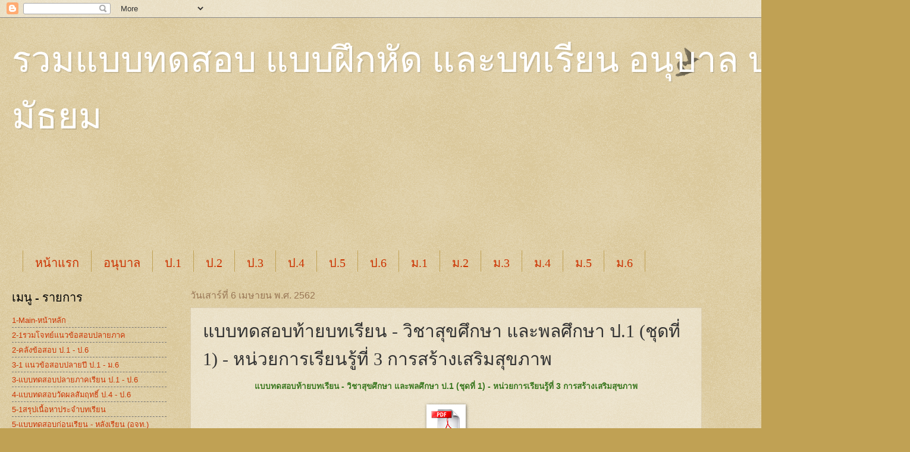

--- FILE ---
content_type: text/html; charset=UTF-8
request_url: https://study-athome.blogspot.com/2019/04/health-sport-p1-test-lesson3.html
body_size: 18217
content:
<!DOCTYPE html>
<html class='v2' dir='ltr' lang='th'>
<head>
<link href='https://www.blogger.com/static/v1/widgets/335934321-css_bundle_v2.css' rel='stylesheet' type='text/css'/>
<meta content='width=1100' name='viewport'/>
<meta content='text/html; charset=UTF-8' http-equiv='Content-Type'/>
<meta content='blogger' name='generator'/>
<link href='https://study-athome.blogspot.com/favicon.ico' rel='icon' type='image/x-icon'/>
<link href='http://study-athome.blogspot.com/2019/04/health-sport-p1-test-lesson3.html' rel='canonical'/>
<link rel="alternate" type="application/atom+xml" title="รวมแบบทดสอบ แบบฝ&#3638;กห&#3633;ด  และบทเร&#3637;ยน  อน&#3640;บาล ประถม ม&#3633;ธยม - Atom" href="https://study-athome.blogspot.com/feeds/posts/default" />
<link rel="alternate" type="application/rss+xml" title="รวมแบบทดสอบ แบบฝ&#3638;กห&#3633;ด  และบทเร&#3637;ยน  อน&#3640;บาล ประถม ม&#3633;ธยม - RSS" href="https://study-athome.blogspot.com/feeds/posts/default?alt=rss" />
<link rel="service.post" type="application/atom+xml" title="รวมแบบทดสอบ แบบฝ&#3638;กห&#3633;ด  และบทเร&#3637;ยน  อน&#3640;บาล ประถม ม&#3633;ธยม - Atom" href="https://www.blogger.com/feeds/3142216791298896782/posts/default" />

<link rel="alternate" type="application/atom+xml" title="รวมแบบทดสอบ แบบฝ&#3638;กห&#3633;ด  และบทเร&#3637;ยน  อน&#3640;บาล ประถม ม&#3633;ธยม - Atom" href="https://study-athome.blogspot.com/feeds/2203836991534413163/comments/default" />
<!--Can't find substitution for tag [blog.ieCssRetrofitLinks]-->
<link href='https://blogger.googleusercontent.com/img/b/R29vZ2xl/AVvXsEgKYtd5x_O6iqRJRVn0MW0e1bchtQihUHFq2XZZffGaRAG8vZYG45MaAI_Vu6oO_KNvp5VR5-2IrOt6x1EpbqmTlFDiXcvppJbQBvnYdXrGlFNMnE58V5vr3DUePwUZc19NxPK0NAUVxPQW/s1600/pdf.gif' rel='image_src'/>
<meta content='http://study-athome.blogspot.com/2019/04/health-sport-p1-test-lesson3.html' property='og:url'/>
<meta content='แบบทดสอบท้ายบทเรียน - วิชาสุขศึกษา และพลศึกษา ป.1 (ชุดที่ 1) - หน่วยการเรียนรู้ที่ 3 การสร้างเสริมสุขภาพ' property='og:title'/>
<meta content='รวมข้อสอบ คลังข้อสอบ ประถม มัธยม' property='og:description'/>
<meta content='https://blogger.googleusercontent.com/img/b/R29vZ2xl/AVvXsEgKYtd5x_O6iqRJRVn0MW0e1bchtQihUHFq2XZZffGaRAG8vZYG45MaAI_Vu6oO_KNvp5VR5-2IrOt6x1EpbqmTlFDiXcvppJbQBvnYdXrGlFNMnE58V5vr3DUePwUZc19NxPK0NAUVxPQW/w1200-h630-p-k-no-nu/pdf.gif' property='og:image'/>
<title>รวมแบบทดสอบ แบบฝ&#3638;กห&#3633;ด  และบทเร&#3637;ยน  อน&#3640;บาล ประถม ม&#3633;ธยม: แบบทดสอบท&#3657;ายบทเร&#3637;ยน - ว&#3636;ชาส&#3640;ขศ&#3638;กษา และพลศ&#3638;กษา ป.1 (ช&#3640;ดท&#3637;&#3656; 1) - หน&#3656;วยการเร&#3637;ยนร&#3641;&#3657;ท&#3637;&#3656; 3 การสร&#3657;างเสร&#3636;มส&#3640;ขภาพ</title>
<style id='page-skin-1' type='text/css'><!--
/*
-----------------------------------------------
Blogger Template Style
Name:     Watermark
Designer: Blogger
URL:      www.blogger.com
----------------------------------------------- */
/* Use this with templates/1ktemplate-*.html */
/* Content
----------------------------------------------- */
body {
font: normal normal 14px Arial, Tahoma, Helvetica, FreeSans, sans-serif;
color: #333333;
background: #c0a154 url(https://resources.blogblog.com/blogblog/data/1kt/watermark/body_background_birds.png) repeat scroll top left;
}
html body .content-outer {
min-width: 0;
max-width: 100%;
width: 100%;
}
.content-outer {
font-size: 92%;
}
a:link {
text-decoration:none;
color: #cc3300;
}
a:visited {
text-decoration:none;
color: #993322;
}
a:hover {
text-decoration:underline;
color: #ff3300;
}
.body-fauxcolumns .cap-top {
margin-top: 30px;
background: transparent url(https://resources.blogblog.com/blogblog/data/1kt/watermark/body_overlay_birds.png) no-repeat scroll top right;
height: 121px;
}
.content-inner {
padding: 0;
}
/* Header
----------------------------------------------- */
.header-inner .Header .titlewrapper,
.header-inner .Header .descriptionwrapper {
padding-left: 20px;
padding-right: 20px;
}
.Header h1 {
font: normal normal 60px Georgia, Utopia, 'Palatino Linotype', Palatino, serif;
color: #ffffff;
text-shadow: 2px 2px rgba(0, 0, 0, .1);
}
.Header h1 a {
color: #ffffff;
}
.Header .description {
font-size: 140%;
color: #997755;
}
/* Tabs
----------------------------------------------- */
.tabs-inner .section {
margin: 0 20px;
}
.tabs-inner .PageList, .tabs-inner .LinkList, .tabs-inner .Labels {
margin-left: -11px;
margin-right: -11px;
background-color: transparent;
border-top: 0 solid #ffffff;
border-bottom: 0 solid #ffffff;
-moz-box-shadow: 0 0 0 rgba(0, 0, 0, .3);
-webkit-box-shadow: 0 0 0 rgba(0, 0, 0, .3);
-goog-ms-box-shadow: 0 0 0 rgba(0, 0, 0, .3);
box-shadow: 0 0 0 rgba(0, 0, 0, .3);
}
.tabs-inner .PageList .widget-content,
.tabs-inner .LinkList .widget-content,
.tabs-inner .Labels .widget-content {
margin: -3px -11px;
background: transparent none  no-repeat scroll right;
}
.tabs-inner .widget ul {
padding: 2px 25px;
max-height: 34px;
background: transparent none no-repeat scroll left;
}
.tabs-inner .widget li {
border: none;
}
.tabs-inner .widget li a {
display: inline-block;
padding: .25em 1em;
font: normal normal 20px Georgia, Utopia, 'Palatino Linotype', Palatino, serif;
color: #cc3300;
border-right: 1px solid #c0a154;
}
.tabs-inner .widget li:first-child a {
border-left: 1px solid #c0a154;
}
.tabs-inner .widget li.selected a, .tabs-inner .widget li a:hover {
color: #000000;
}
/* Headings
----------------------------------------------- */
h2 {
font: normal normal 20px Georgia, Utopia, 'Palatino Linotype', Palatino, serif;
color: #000000;
margin: 0 0 .5em;
}
h2.date-header {
font: normal normal 16px Arial, Tahoma, Helvetica, FreeSans, sans-serif;
color: #997755;
}
/* Main
----------------------------------------------- */
.main-inner .column-center-inner,
.main-inner .column-left-inner,
.main-inner .column-right-inner {
padding: 0 5px;
}
.main-outer {
margin-top: 0;
background: transparent none no-repeat scroll top left;
}
.main-inner {
padding-top: 30px;
}
.main-cap-top {
position: relative;
}
.main-cap-top .cap-right {
position: absolute;
height: 0;
width: 100%;
bottom: 0;
background: transparent none repeat-x scroll bottom center;
}
.main-cap-top .cap-left {
position: absolute;
height: 245px;
width: 280px;
right: 0;
bottom: 0;
background: transparent none no-repeat scroll bottom left;
}
/* Posts
----------------------------------------------- */
.post-outer {
padding: 15px 20px;
margin: 0 0 25px;
background: transparent url(https://resources.blogblog.com/blogblog/data/1kt/watermark/post_background_birds.png) repeat scroll top left;
_background-image: none;
border: dotted 1px #ccbb99;
-moz-box-shadow: 0 0 0 rgba(0, 0, 0, .1);
-webkit-box-shadow: 0 0 0 rgba(0, 0, 0, .1);
-goog-ms-box-shadow: 0 0 0 rgba(0, 0, 0, .1);
box-shadow: 0 0 0 rgba(0, 0, 0, .1);
}
h3.post-title {
font: normal normal 30px Georgia, Utopia, 'Palatino Linotype', Palatino, serif;
margin: 0;
}
.comments h4 {
font: normal normal 30px Georgia, Utopia, 'Palatino Linotype', Palatino, serif;
margin: 1em 0 0;
}
.post-body {
font-size: 105%;
line-height: 1.5;
position: relative;
}
.post-header {
margin: 0 0 1em;
color: #997755;
}
.post-footer {
margin: 10px 0 0;
padding: 10px 0 0;
color: #997755;
border-top: dashed 1px #777777;
}
#blog-pager {
font-size: 140%
}
#comments .comment-author {
padding-top: 1.5em;
border-top: dashed 1px #777777;
background-position: 0 1.5em;
}
#comments .comment-author:first-child {
padding-top: 0;
border-top: none;
}
.avatar-image-container {
margin: .2em 0 0;
}
/* Comments
----------------------------------------------- */
.comments .comments-content .icon.blog-author {
background-repeat: no-repeat;
background-image: url([data-uri]);
}
.comments .comments-content .loadmore a {
border-top: 1px solid #777777;
border-bottom: 1px solid #777777;
}
.comments .continue {
border-top: 2px solid #777777;
}
/* Widgets
----------------------------------------------- */
.widget ul, .widget #ArchiveList ul.flat {
padding: 0;
list-style: none;
}
.widget ul li, .widget #ArchiveList ul.flat li {
padding: .35em 0;
text-indent: 0;
border-top: dashed 1px #777777;
}
.widget ul li:first-child, .widget #ArchiveList ul.flat li:first-child {
border-top: none;
}
.widget .post-body ul {
list-style: disc;
}
.widget .post-body ul li {
border: none;
}
.widget .zippy {
color: #777777;
}
.post-body img, .post-body .tr-caption-container, .Profile img, .Image img,
.BlogList .item-thumbnail img {
padding: 5px;
background: #fff;
-moz-box-shadow: 1px 1px 5px rgba(0, 0, 0, .5);
-webkit-box-shadow: 1px 1px 5px rgba(0, 0, 0, .5);
-goog-ms-box-shadow: 1px 1px 5px rgba(0, 0, 0, .5);
box-shadow: 1px 1px 5px rgba(0, 0, 0, .5);
}
.post-body img, .post-body .tr-caption-container {
padding: 8px;
}
.post-body .tr-caption-container {
color: #333333;
}
.post-body .tr-caption-container img {
padding: 0;
background: transparent;
border: none;
-moz-box-shadow: 0 0 0 rgba(0, 0, 0, .1);
-webkit-box-shadow: 0 0 0 rgba(0, 0, 0, .1);
-goog-ms-box-shadow: 0 0 0 rgba(0, 0, 0, .1);
box-shadow: 0 0 0 rgba(0, 0, 0, .1);
}
/* Footer
----------------------------------------------- */
.footer-outer {
color:#ccbb99;
background: #330000 url(https://resources.blogblog.com/blogblog/data/1kt/watermark/body_background_navigator.png) repeat scroll top left;
}
.footer-outer a {
color: #ff7755;
}
.footer-outer a:visited {
color: #dd5533;
}
.footer-outer a:hover {
color: #ff9977;
}
.footer-outer .widget h2 {
color: #eeddbb;
}
/* Mobile
----------------------------------------------- */
body.mobile  {
background-size: 100% auto;
}
.mobile .body-fauxcolumn-outer {
background: transparent none repeat scroll top left;
}
html .mobile .mobile-date-outer {
border-bottom: none;
background: transparent url(https://resources.blogblog.com/blogblog/data/1kt/watermark/post_background_birds.png) repeat scroll top left;
_background-image: none;
margin-bottom: 10px;
}
.mobile .main-inner .date-outer {
padding: 0;
}
.mobile .main-inner .date-header {
margin: 10px;
}
.mobile .main-cap-top {
z-index: -1;
}
.mobile .content-outer {
font-size: 100%;
}
.mobile .post-outer {
padding: 10px;
}
.mobile .main-cap-top .cap-left {
background: transparent none no-repeat scroll bottom left;
}
.mobile .body-fauxcolumns .cap-top {
margin: 0;
}
.mobile-link-button {
background: transparent url(https://resources.blogblog.com/blogblog/data/1kt/watermark/post_background_birds.png) repeat scroll top left;
}
.mobile-link-button a:link, .mobile-link-button a:visited {
color: #cc3300;
}
.mobile-index-date .date-header {
color: #997755;
}
.mobile-index-contents {
color: #333333;
}
.mobile .tabs-inner .section {
margin: 0;
}
.mobile .tabs-inner .PageList {
margin-left: 0;
margin-right: 0;
}
.mobile .tabs-inner .PageList .widget-content {
margin: 0;
color: #000000;
background: transparent url(https://resources.blogblog.com/blogblog/data/1kt/watermark/post_background_birds.png) repeat scroll top left;
}
.mobile .tabs-inner .PageList .widget-content .pagelist-arrow {
border-left: 1px solid #c0a154;
}

--></style>
<style id='template-skin-1' type='text/css'><!--
body {
min-width: 1500px;
}
.content-outer, .content-fauxcolumn-outer, .region-inner {
min-width: 1500px;
max-width: 1500px;
_width: 1500px;
}
.main-inner .columns {
padding-left: 300px;
padding-right: 300px;
}
.main-inner .fauxcolumn-center-outer {
left: 300px;
right: 300px;
/* IE6 does not respect left and right together */
_width: expression(this.parentNode.offsetWidth -
parseInt("300px") -
parseInt("300px") + 'px');
}
.main-inner .fauxcolumn-left-outer {
width: 300px;
}
.main-inner .fauxcolumn-right-outer {
width: 300px;
}
.main-inner .column-left-outer {
width: 300px;
right: 100%;
margin-left: -300px;
}
.main-inner .column-right-outer {
width: 300px;
margin-right: -300px;
}
#layout {
min-width: 0;
}
#layout .content-outer {
min-width: 0;
width: 800px;
}
#layout .region-inner {
min-width: 0;
width: auto;
}
body#layout div.add_widget {
padding: 8px;
}
body#layout div.add_widget a {
margin-left: 32px;
}
--></style>
<link href='https://www.blogger.com/dyn-css/authorization.css?targetBlogID=3142216791298896782&amp;zx=076880e3-8f22-44ef-8970-88cf8cc3961c' media='none' onload='if(media!=&#39;all&#39;)media=&#39;all&#39;' rel='stylesheet'/><noscript><link href='https://www.blogger.com/dyn-css/authorization.css?targetBlogID=3142216791298896782&amp;zx=076880e3-8f22-44ef-8970-88cf8cc3961c' rel='stylesheet'/></noscript>
<meta name='google-adsense-platform-account' content='ca-host-pub-1556223355139109'/>
<meta name='google-adsense-platform-domain' content='blogspot.com'/>

<!-- data-ad-client=ca-pub-6427343599595224 -->

</head>
<body class='loading variant-birds'>
<div class='navbar section' id='navbar' name='แถบนำทาง'><div class='widget Navbar' data-version='1' id='Navbar1'><script type="text/javascript">
    function setAttributeOnload(object, attribute, val) {
      if(window.addEventListener) {
        window.addEventListener('load',
          function(){ object[attribute] = val; }, false);
      } else {
        window.attachEvent('onload', function(){ object[attribute] = val; });
      }
    }
  </script>
<div id="navbar-iframe-container"></div>
<script type="text/javascript" src="https://apis.google.com/js/platform.js"></script>
<script type="text/javascript">
      gapi.load("gapi.iframes:gapi.iframes.style.bubble", function() {
        if (gapi.iframes && gapi.iframes.getContext) {
          gapi.iframes.getContext().openChild({
              url: 'https://www.blogger.com/navbar/3142216791298896782?po\x3d2203836991534413163\x26origin\x3dhttps://study-athome.blogspot.com',
              where: document.getElementById("navbar-iframe-container"),
              id: "navbar-iframe"
          });
        }
      });
    </script><script type="text/javascript">
(function() {
var script = document.createElement('script');
script.type = 'text/javascript';
script.src = '//pagead2.googlesyndication.com/pagead/js/google_top_exp.js';
var head = document.getElementsByTagName('head')[0];
if (head) {
head.appendChild(script);
}})();
</script>
</div></div>
<div class='body-fauxcolumns'>
<div class='fauxcolumn-outer body-fauxcolumn-outer'>
<div class='cap-top'>
<div class='cap-left'></div>
<div class='cap-right'></div>
</div>
<div class='fauxborder-left'>
<div class='fauxborder-right'></div>
<div class='fauxcolumn-inner'>
</div>
</div>
<div class='cap-bottom'>
<div class='cap-left'></div>
<div class='cap-right'></div>
</div>
</div>
</div>
<div class='content'>
<div class='content-fauxcolumns'>
<div class='fauxcolumn-outer content-fauxcolumn-outer'>
<div class='cap-top'>
<div class='cap-left'></div>
<div class='cap-right'></div>
</div>
<div class='fauxborder-left'>
<div class='fauxborder-right'></div>
<div class='fauxcolumn-inner'>
</div>
</div>
<div class='cap-bottom'>
<div class='cap-left'></div>
<div class='cap-right'></div>
</div>
</div>
</div>
<div class='content-outer'>
<div class='content-cap-top cap-top'>
<div class='cap-left'></div>
<div class='cap-right'></div>
</div>
<div class='fauxborder-left content-fauxborder-left'>
<div class='fauxborder-right content-fauxborder-right'></div>
<div class='content-inner'>
<header>
<div class='header-outer'>
<div class='header-cap-top cap-top'>
<div class='cap-left'></div>
<div class='cap-right'></div>
</div>
<div class='fauxborder-left header-fauxborder-left'>
<div class='fauxborder-right header-fauxborder-right'></div>
<div class='region-inner header-inner'>
<div class='header section' id='header' name='ส่วนหัว'><div class='widget Header' data-version='1' id='Header1'>
<div id='header-inner'>
<div class='titlewrapper'>
<h1 class='title'>
<a href='https://study-athome.blogspot.com/'>
รวมแบบทดสอบ แบบฝ&#3638;กห&#3633;ด  และบทเร&#3637;ยน  อน&#3640;บาล ประถม ม&#3633;ธยม
</a>
</h1>
</div>
<div class='descriptionwrapper'>
<p class='description'><span>
</span></p>
</div>
</div>
</div></div>
</div>
</div>
<div class='header-cap-bottom cap-bottom'>
<div class='cap-left'></div>
<div class='cap-right'></div>
</div>
</div>
</header>
<div class='tabs-outer'>
<div class='tabs-cap-top cap-top'>
<div class='cap-left'></div>
<div class='cap-right'></div>
</div>
<div class='fauxborder-left tabs-fauxborder-left'>
<div class='fauxborder-right tabs-fauxborder-right'></div>
<div class='region-inner tabs-inner'>
<div class='tabs no-items section' id='crosscol' name='พาดทุกคอลัมน์'></div>
<div class='tabs section' id='crosscol-overflow' name='Cross-Column 2'><div class='widget AdSense' data-version='1' id='AdSense5'>
<div class='widget-content'>
<script async src="https://pagead2.googlesyndication.com/pagead/js/adsbygoogle.js?client=ca-pub-6427343599595224&host=ca-host-pub-1556223355139109" crossorigin="anonymous"></script>
<!-- study-athome_main_AdSense5_970x90_as -->
<ins class="adsbygoogle"
     style="display:inline-block;width:970px;height:90px"
     data-ad-client="ca-pub-6427343599595224"
     data-ad-host="ca-host-pub-1556223355139109"
     data-ad-slot="4054576954"></ins>
<script>
(adsbygoogle = window.adsbygoogle || []).push({});
</script>
<div class='clear'></div>
</div>
</div><div class='widget PageList' data-version='1' id='PageList1'>
<h2>เมน&#3641;</h2>
<div class='widget-content'>
<ul>
<li>
<a href='https://study-athome.blogspot.com/'>หน&#3657;าแรก</a>
</li>
<li>
<a href='https://study-athome.blogspot.com/p/blog-page.html'>อน&#3640;บาล</a>
</li>
<li>
<a href='https://study-athome.blogspot.com/p/1.html'>ป.1</a>
</li>
<li>
<a href='https://study-athome.blogspot.com/p/2.html'>ป.2</a>
</li>
<li>
<a href='https://study-athome.blogspot.com/p/3.html'>ป.3</a>
</li>
<li>
<a href='https://study-athome.blogspot.com/p/4.html'>ป.4</a>
</li>
<li>
<a href='https://study-athome.blogspot.com/p/5.html'>ป.5</a>
</li>
<li>
<a href='https://study-athome.blogspot.com/p/6.html'>ป.6</a>
</li>
<li>
<a href='https://study-athome.blogspot.com/p/1_6.html'>ม.1</a>
</li>
<li>
<a href='https://study-athome.blogspot.com/p/2_93.html'>ม.2</a>
</li>
<li>
<a href='https://study-athome.blogspot.com/p/3_98.html'>ม.3</a>
</li>
<li>
<a href='https://study-athome.blogspot.com/p/4_37.html'>ม.4</a>
</li>
<li>
<a href='https://study-athome.blogspot.com/p/5_63.html'>ม.5</a>
</li>
<li>
<a href='https://study-athome.blogspot.com/p/6_29.html'>ม.6</a>
</li>
</ul>
<div class='clear'></div>
</div>
</div></div>
</div>
</div>
<div class='tabs-cap-bottom cap-bottom'>
<div class='cap-left'></div>
<div class='cap-right'></div>
</div>
</div>
<div class='main-outer'>
<div class='main-cap-top cap-top'>
<div class='cap-left'></div>
<div class='cap-right'></div>
</div>
<div class='fauxborder-left main-fauxborder-left'>
<div class='fauxborder-right main-fauxborder-right'></div>
<div class='region-inner main-inner'>
<div class='columns fauxcolumns'>
<div class='fauxcolumn-outer fauxcolumn-center-outer'>
<div class='cap-top'>
<div class='cap-left'></div>
<div class='cap-right'></div>
</div>
<div class='fauxborder-left'>
<div class='fauxborder-right'></div>
<div class='fauxcolumn-inner'>
</div>
</div>
<div class='cap-bottom'>
<div class='cap-left'></div>
<div class='cap-right'></div>
</div>
</div>
<div class='fauxcolumn-outer fauxcolumn-left-outer'>
<div class='cap-top'>
<div class='cap-left'></div>
<div class='cap-right'></div>
</div>
<div class='fauxborder-left'>
<div class='fauxborder-right'></div>
<div class='fauxcolumn-inner'>
</div>
</div>
<div class='cap-bottom'>
<div class='cap-left'></div>
<div class='cap-right'></div>
</div>
</div>
<div class='fauxcolumn-outer fauxcolumn-right-outer'>
<div class='cap-top'>
<div class='cap-left'></div>
<div class='cap-right'></div>
</div>
<div class='fauxborder-left'>
<div class='fauxborder-right'></div>
<div class='fauxcolumn-inner'>
</div>
</div>
<div class='cap-bottom'>
<div class='cap-left'></div>
<div class='cap-right'></div>
</div>
</div>
<!-- corrects IE6 width calculation -->
<div class='columns-inner'>
<div class='column-center-outer'>
<div class='column-center-inner'>
<div class='main section' id='main' name='หมายเลขหลัก'><div class='widget Blog' data-version='1' id='Blog1'>
<div class='blog-posts hfeed'>

          <div class="date-outer">
        
<h2 class='date-header'><span>ว&#3633;นเสาร&#3660;ท&#3637;&#3656; 6 เมษายน พ.ศ. 2562</span></h2>

          <div class="date-posts">
        
<div class='post-outer'>
<div class='post hentry uncustomized-post-template' itemprop='blogPost' itemscope='itemscope' itemtype='http://schema.org/BlogPosting'>
<meta content='https://blogger.googleusercontent.com/img/b/R29vZ2xl/AVvXsEgKYtd5x_O6iqRJRVn0MW0e1bchtQihUHFq2XZZffGaRAG8vZYG45MaAI_Vu6oO_KNvp5VR5-2IrOt6x1EpbqmTlFDiXcvppJbQBvnYdXrGlFNMnE58V5vr3DUePwUZc19NxPK0NAUVxPQW/s1600/pdf.gif' itemprop='image_url'/>
<meta content='3142216791298896782' itemprop='blogId'/>
<meta content='2203836991534413163' itemprop='postId'/>
<a name='2203836991534413163'></a>
<h3 class='post-title entry-title' itemprop='name'>
แบบทดสอบท&#3657;ายบทเร&#3637;ยน - ว&#3636;ชาส&#3640;ขศ&#3638;กษา และพลศ&#3638;กษา ป.1 (ช&#3640;ดท&#3637;&#3656; 1) - หน&#3656;วยการเร&#3637;ยนร&#3641;&#3657;ท&#3637;&#3656; 3 การสร&#3657;างเสร&#3636;มส&#3640;ขภาพ
</h3>
<div class='post-header'>
<div class='post-header-line-1'></div>
</div>
<div class='post-body entry-content' id='post-body-2203836991534413163' itemprop='description articleBody'>
<div class="separator" style="clear: both; text-align: center;">
<b style="text-align: start;"><span style="color: #38761d;">แบบทดสอบท&#3657;ายบทเร&#3637;ยน - ว&#3636;ชาส&#3640;ขศ&#3638;กษา และพลศ&#3638;กษา ป.1 (ช&#3640;ดท&#3637;&#3656; 1) - หน&#3656;วยการเร&#3637;ยนร&#3641;&#3657;ท&#3637;&#3656; 3 การสร&#3657;างเสร&#3636;มส&#3640;ขภาพ</span></b></div>
<div>
<b><span style="color: #38761d;"><br /></span></b></div>
<div class="separator" style="clear: both; text-align: center;">
<span style="margin-left: 1em; margin-right: 1em;"><a href="https://1drv.ms/b/s!ArrEE_FCwQtTh5B9EasbNKiAP-tgeg" target="_blank"><img border="0" data-original-height="50" data-original-width="50" src="https://blogger.googleusercontent.com/img/b/R29vZ2xl/AVvXsEgKYtd5x_O6iqRJRVn0MW0e1bchtQihUHFq2XZZffGaRAG8vZYG45MaAI_Vu6oO_KNvp5VR5-2IrOt6x1EpbqmTlFDiXcvppJbQBvnYdXrGlFNMnE58V5vr3DUePwUZc19NxPK0NAUVxPQW/s1600/pdf.gif" /></a></span></div>
<div class="separator" style="clear: both; text-align: center;">
<a href="https://1drv.ms/b/s!ArrEE_FCwQtTh5B9EasbNKiAP-tgeg" target="_blank"><br /></a></div>
<div class="separator" style="clear: both; text-align: center;">
<a href="https://1drv.ms/b/s!ArrEE_FCwQtTh5B9EasbNKiAP-tgeg" target="_blank">Download เป&#3655;น PDF File</a></div>
<div class="separator" style="clear: both; text-align: center;">
<br /></div>
<br />
<div class="separator" style="clear: both; text-align: center;">
<a href="https://blogger.googleusercontent.com/img/b/R29vZ2xl/AVvXsEgSYQXEA_fanw0cHst6sWwsrUV_XifiDVhlM7BXCR6N2qSCQe7UNAjQFH8IcqiIWNAakc-XGw-CykuHicSp0suyx7mriL11Jp2Z5s2mqq_tsLjysH8NFkJQfbY70kAH7YgIKI0AO5w07L76/s1600/%25E0%25B8%25AB%25E0%25B8%2599%25E0%25B9%2588%25E0%25B8%25A7%25E0%25B8%25A2%25E0%25B8%2581%25E0%25B8%25B2%25E0%25B8%25A3%25E0%25B9%2580%25E0%25B8%25A3%25E0%25B8%25B5%25E0%25B8%25A2%25E0%25B8%2599%25E0%25B8%25A3%25E0%25B8%25B9%25E0%25B9%2589%25E0%25B8%2597%25E0%25B8%25B5%25E0%25B9%2588+3+%25E0%25B8%2581%25E0%25B8%25B2%25E0%25B8%25A3%25E0%25B8%25AA%25E0%25B8%25A3%25E0%25B9%2589%25E0%25B8%25B2%25E0%25B8%2587%25E0%25B9%2580%25E0%25B8%25AA%25E0%25B8%25A3%25E0%25B8%25B4%25E0%25B8%25A1%25E0%25B8%25AA%25E0%25B8%25B8%25E0%25B8%2582%25E0%25B8%25A0%25E0%25B8%25B2%25E0%25B8%259E1.jpg" imageanchor="1" style="margin-left: 1em; margin-right: 1em;"><img border="0" data-original-height="1600" data-original-width="1132" height="640" src="https://blogger.googleusercontent.com/img/b/R29vZ2xl/AVvXsEgSYQXEA_fanw0cHst6sWwsrUV_XifiDVhlM7BXCR6N2qSCQe7UNAjQFH8IcqiIWNAakc-XGw-CykuHicSp0suyx7mriL11Jp2Z5s2mqq_tsLjysH8NFkJQfbY70kAH7YgIKI0AO5w07L76/s640/%25E0%25B8%25AB%25E0%25B8%2599%25E0%25B9%2588%25E0%25B8%25A7%25E0%25B8%25A2%25E0%25B8%2581%25E0%25B8%25B2%25E0%25B8%25A3%25E0%25B9%2580%25E0%25B8%25A3%25E0%25B8%25B5%25E0%25B8%25A2%25E0%25B8%2599%25E0%25B8%25A3%25E0%25B8%25B9%25E0%25B9%2589%25E0%25B8%2597%25E0%25B8%25B5%25E0%25B9%2588+3+%25E0%25B8%2581%25E0%25B8%25B2%25E0%25B8%25A3%25E0%25B8%25AA%25E0%25B8%25A3%25E0%25B9%2589%25E0%25B8%25B2%25E0%25B8%2587%25E0%25B9%2580%25E0%25B8%25AA%25E0%25B8%25A3%25E0%25B8%25B4%25E0%25B8%25A1%25E0%25B8%25AA%25E0%25B8%25B8%25E0%25B8%2582%25E0%25B8%25A0%25E0%25B8%25B2%25E0%25B8%259E1.jpg" width="452" /></a></div>
<br />
<div class="separator" style="clear: both; text-align: center;">
<a href="https://blogger.googleusercontent.com/img/b/R29vZ2xl/AVvXsEiicaV6X06e6eG2A-_npC2sUQ3rAzutTEB5PqDNClB5V1IgwFeNesTnM78YRqR2SAmFxZ3dtS0Jwypo0hVY6RbcppgvQR3lsPDtDhklvowP6rwseLPU_to6GMSF3M4O9k0kcTc1e0n1GPtl/s1600/%25E0%25B8%25AB%25E0%25B8%2599%25E0%25B9%2588%25E0%25B8%25A7%25E0%25B8%25A2%25E0%25B8%2581%25E0%25B8%25B2%25E0%25B8%25A3%25E0%25B9%2580%25E0%25B8%25A3%25E0%25B8%25B5%25E0%25B8%25A2%25E0%25B8%2599%25E0%25B8%25A3%25E0%25B8%25B9%25E0%25B9%2589%25E0%25B8%2597%25E0%25B8%25B5%25E0%25B9%2588+3+%25E0%25B8%2581%25E0%25B8%25B2%25E0%25B8%25A3%25E0%25B8%25AA%25E0%25B8%25A3%25E0%25B9%2589%25E0%25B8%25B2%25E0%25B8%2587%25E0%25B9%2580%25E0%25B8%25AA%25E0%25B8%25A3%25E0%25B8%25B4%25E0%25B8%25A1%25E0%25B8%25AA%25E0%25B8%25B8%25E0%25B8%2582%25E0%25B8%25A0%25E0%25B8%25B2%25E0%25B8%259E2.jpg" imageanchor="1" style="margin-left: 1em; margin-right: 1em;"><img border="0" data-original-height="1600" data-original-width="1132" height="640" src="https://blogger.googleusercontent.com/img/b/R29vZ2xl/AVvXsEiicaV6X06e6eG2A-_npC2sUQ3rAzutTEB5PqDNClB5V1IgwFeNesTnM78YRqR2SAmFxZ3dtS0Jwypo0hVY6RbcppgvQR3lsPDtDhklvowP6rwseLPU_to6GMSF3M4O9k0kcTc1e0n1GPtl/s640/%25E0%25B8%25AB%25E0%25B8%2599%25E0%25B9%2588%25E0%25B8%25A7%25E0%25B8%25A2%25E0%25B8%2581%25E0%25B8%25B2%25E0%25B8%25A3%25E0%25B9%2580%25E0%25B8%25A3%25E0%25B8%25B5%25E0%25B8%25A2%25E0%25B8%2599%25E0%25B8%25A3%25E0%25B8%25B9%25E0%25B9%2589%25E0%25B8%2597%25E0%25B8%25B5%25E0%25B9%2588+3+%25E0%25B8%2581%25E0%25B8%25B2%25E0%25B8%25A3%25E0%25B8%25AA%25E0%25B8%25A3%25E0%25B9%2589%25E0%25B8%25B2%25E0%25B8%2587%25E0%25B9%2580%25E0%25B8%25AA%25E0%25B8%25A3%25E0%25B8%25B4%25E0%25B8%25A1%25E0%25B8%25AA%25E0%25B8%25B8%25E0%25B8%2582%25E0%25B8%25A0%25E0%25B8%25B2%25E0%25B8%259E2.jpg" width="452" /></a></div>
<br />
<div class="separator" style="clear: both; text-align: center;">
<a href="https://blogger.googleusercontent.com/img/b/R29vZ2xl/AVvXsEjBiBJM4eyCAL7YyUnKutV0aAGIq7V_FQ5BWW30cukzIil_s3diTU9b-kC7v3qcqltkv9RUWreWPna1IkcW6LVEo___HC80TYFv5nRnq8C1MUQAhoMKltP8U9oLnoZRVgbqvjENJroyJG5E/s1600/%25E0%25B8%25AB%25E0%25B8%2599%25E0%25B9%2588%25E0%25B8%25A7%25E0%25B8%25A2%25E0%25B8%2581%25E0%25B8%25B2%25E0%25B8%25A3%25E0%25B9%2580%25E0%25B8%25A3%25E0%25B8%25B5%25E0%25B8%25A2%25E0%25B8%2599%25E0%25B8%25A3%25E0%25B8%25B9%25E0%25B9%2589%25E0%25B8%2597%25E0%25B8%25B5%25E0%25B9%2588+3+%25E0%25B8%2581%25E0%25B8%25B2%25E0%25B8%25A3%25E0%25B8%25AA%25E0%25B8%25A3%25E0%25B9%2589%25E0%25B8%25B2%25E0%25B8%2587%25E0%25B9%2580%25E0%25B8%25AA%25E0%25B8%25A3%25E0%25B8%25B4%25E0%25B8%25A1%25E0%25B8%25AA%25E0%25B8%25B8%25E0%25B8%2582%25E0%25B8%25A0%25E0%25B8%25B2%25E0%25B8%259E3.jpg" imageanchor="1" style="margin-left: 1em; margin-right: 1em;"><img border="0" data-original-height="1600" data-original-width="1132" height="640" src="https://blogger.googleusercontent.com/img/b/R29vZ2xl/AVvXsEjBiBJM4eyCAL7YyUnKutV0aAGIq7V_FQ5BWW30cukzIil_s3diTU9b-kC7v3qcqltkv9RUWreWPna1IkcW6LVEo___HC80TYFv5nRnq8C1MUQAhoMKltP8U9oLnoZRVgbqvjENJroyJG5E/s640/%25E0%25B8%25AB%25E0%25B8%2599%25E0%25B9%2588%25E0%25B8%25A7%25E0%25B8%25A2%25E0%25B8%2581%25E0%25B8%25B2%25E0%25B8%25A3%25E0%25B9%2580%25E0%25B8%25A3%25E0%25B8%25B5%25E0%25B8%25A2%25E0%25B8%2599%25E0%25B8%25A3%25E0%25B8%25B9%25E0%25B9%2589%25E0%25B8%2597%25E0%25B8%25B5%25E0%25B9%2588+3+%25E0%25B8%2581%25E0%25B8%25B2%25E0%25B8%25A3%25E0%25B8%25AA%25E0%25B8%25A3%25E0%25B9%2589%25E0%25B8%25B2%25E0%25B8%2587%25E0%25B9%2580%25E0%25B8%25AA%25E0%25B8%25A3%25E0%25B8%25B4%25E0%25B8%25A1%25E0%25B8%25AA%25E0%25B8%25B8%25E0%25B8%2582%25E0%25B8%25A0%25E0%25B8%25B2%25E0%25B8%259E3.jpg" width="452" /></a></div>
<br />
<div class="separator" style="clear: both; text-align: center;">
<a href="https://blogger.googleusercontent.com/img/b/R29vZ2xl/AVvXsEi8Dfy2NVmi0nxNGMkJWAruwOQ53ndDpcRJUZueoGRstfZaxRXZ4x228KbjTcVfYADGa7I13qr5uW-YHTFCALjzHLNul6vnGDubSStTIrzsap-wNemQF7c3GRIkuIRPybbdixarOtAwHGHx/s1600/%25E0%25B8%25AB%25E0%25B8%2599%25E0%25B9%2588%25E0%25B8%25A7%25E0%25B8%25A2%25E0%25B8%2581%25E0%25B8%25B2%25E0%25B8%25A3%25E0%25B9%2580%25E0%25B8%25A3%25E0%25B8%25B5%25E0%25B8%25A2%25E0%25B8%2599%25E0%25B8%25A3%25E0%25B8%25B9%25E0%25B9%2589%25E0%25B8%2597%25E0%25B8%25B5%25E0%25B9%2588+3+%25E0%25B8%2581%25E0%25B8%25B2%25E0%25B8%25A3%25E0%25B8%25AA%25E0%25B8%25A3%25E0%25B9%2589%25E0%25B8%25B2%25E0%25B8%2587%25E0%25B9%2580%25E0%25B8%25AA%25E0%25B8%25A3%25E0%25B8%25B4%25E0%25B8%25A1%25E0%25B8%25AA%25E0%25B8%25B8%25E0%25B8%2582%25E0%25B8%25A0%25E0%25B8%25B2%25E0%25B8%259E4.jpg" imageanchor="1" style="margin-left: 1em; margin-right: 1em;"><img border="0" data-original-height="1600" data-original-width="1132" height="640" src="https://blogger.googleusercontent.com/img/b/R29vZ2xl/AVvXsEi8Dfy2NVmi0nxNGMkJWAruwOQ53ndDpcRJUZueoGRstfZaxRXZ4x228KbjTcVfYADGa7I13qr5uW-YHTFCALjzHLNul6vnGDubSStTIrzsap-wNemQF7c3GRIkuIRPybbdixarOtAwHGHx/s640/%25E0%25B8%25AB%25E0%25B8%2599%25E0%25B9%2588%25E0%25B8%25A7%25E0%25B8%25A2%25E0%25B8%2581%25E0%25B8%25B2%25E0%25B8%25A3%25E0%25B9%2580%25E0%25B8%25A3%25E0%25B8%25B5%25E0%25B8%25A2%25E0%25B8%2599%25E0%25B8%25A3%25E0%25B8%25B9%25E0%25B9%2589%25E0%25B8%2597%25E0%25B8%25B5%25E0%25B9%2588+3+%25E0%25B8%2581%25E0%25B8%25B2%25E0%25B8%25A3%25E0%25B8%25AA%25E0%25B8%25A3%25E0%25B9%2589%25E0%25B8%25B2%25E0%25B8%2587%25E0%25B9%2580%25E0%25B8%25AA%25E0%25B8%25A3%25E0%25B8%25B4%25E0%25B8%25A1%25E0%25B8%25AA%25E0%25B8%25B8%25E0%25B8%2582%25E0%25B8%25A0%25E0%25B8%25B2%25E0%25B8%259E4.jpg" width="452" /></a></div>
<div>
<br /></div>
<div style='clear: both;'></div>
</div>
<div class='post-footer'>
<div class='post-footer-line post-footer-line-1'>
<span class='post-author vcard'>
</span>
<span class='post-timestamp'>
ท&#3637;&#3656;
<meta content='http://study-athome.blogspot.com/2019/04/health-sport-p1-test-lesson3.html' itemprop='url'/>
<a class='timestamp-link' href='https://study-athome.blogspot.com/2019/04/health-sport-p1-test-lesson3.html' rel='bookmark' title='permanent link'><abbr class='published' itemprop='datePublished' title='2019-04-06T15:53:00-07:00'>15:53</abbr></a>
</span>
<span class='post-comment-link'>
</span>
<span class='post-icons'>
<span class='item-control blog-admin pid-1647136646'>
<a href='https://www.blogger.com/post-edit.g?blogID=3142216791298896782&postID=2203836991534413163&from=pencil' title='แก้ไขบทความ'>
<img alt='' class='icon-action' height='18' src='https://resources.blogblog.com/img/icon18_edit_allbkg.gif' width='18'/>
</a>
</span>
</span>
<div class='post-share-buttons goog-inline-block'>
<a class='goog-inline-block share-button sb-email' href='https://www.blogger.com/share-post.g?blogID=3142216791298896782&postID=2203836991534413163&target=email' target='_blank' title='ส่งอีเมลข้อมูลนี้'><span class='share-button-link-text'>ส&#3656;งอ&#3637;เมลข&#3657;อม&#3641;ลน&#3637;&#3657;</span></a><a class='goog-inline-block share-button sb-blog' href='https://www.blogger.com/share-post.g?blogID=3142216791298896782&postID=2203836991534413163&target=blog' onclick='window.open(this.href, "_blank", "height=270,width=475"); return false;' target='_blank' title='BlogThis!'><span class='share-button-link-text'>BlogThis!</span></a><a class='goog-inline-block share-button sb-twitter' href='https://www.blogger.com/share-post.g?blogID=3142216791298896782&postID=2203836991534413163&target=twitter' target='_blank' title='แชร์ไปยัง X'><span class='share-button-link-text'>แชร&#3660;ไปย&#3633;ง X</span></a><a class='goog-inline-block share-button sb-facebook' href='https://www.blogger.com/share-post.g?blogID=3142216791298896782&postID=2203836991534413163&target=facebook' onclick='window.open(this.href, "_blank", "height=430,width=640"); return false;' target='_blank' title='แชร์ไปที่ Facebook'><span class='share-button-link-text'>แชร&#3660;ไปท&#3637;&#3656; Facebook</span></a><a class='goog-inline-block share-button sb-pinterest' href='https://www.blogger.com/share-post.g?blogID=3142216791298896782&postID=2203836991534413163&target=pinterest' target='_blank' title='แชร์ใน Pinterest'><span class='share-button-link-text'>แชร&#3660;ใน Pinterest</span></a>
</div>
</div>
<div class='post-footer-line post-footer-line-2'>
<span class='post-labels'>
ป&#3657;ายกำก&#3633;บ:
<a href='https://study-athome.blogspot.com/search/label/%E0%B8%82%E0%B9%89%E0%B8%AD%E0%B8%AA%E0%B8%AD%E0%B8%9A%20%E0%B8%9B.1' rel='tag'>ข&#3657;อสอบ ป.1</a>,
<a href='https://study-athome.blogspot.com/search/label/%E0%B8%82%E0%B9%89%E0%B8%AD%E0%B8%AA%E0%B8%AD%E0%B8%9A%20%E0%B8%AA%E0%B8%B8%E0%B8%82%E0%B8%A8%E0%B8%B6%E0%B8%81%E0%B8%A9%E0%B8%B2%20%E0%B9%81%E0%B8%A5%E0%B8%B0%E0%B8%9E%E0%B8%A5%E0%B8%A8%E0%B8%B6%E0%B8%81%E0%B8%A9%E0%B8%B2%20%E0%B8%9B.1' rel='tag'>ข&#3657;อสอบ ส&#3640;ขศ&#3638;กษา และพลศ&#3638;กษา ป.1</a>
</span>
</div>
<div class='post-footer-line post-footer-line-3'>
<span class='post-location'>
</span>
</div>
</div>
</div>
<div class='comments' id='comments'>
<a name='comments'></a>
<h4>ไม&#3656;ม&#3637;ความค&#3636;ดเห&#3655;น:</h4>
<div id='Blog1_comments-block-wrapper'>
<dl class='avatar-comment-indent' id='comments-block'>
</dl>
</div>
<p class='comment-footer'>
<div class='comment-form'>
<a name='comment-form'></a>
<h4 id='comment-post-message'>แสดงความค&#3636;ดเห&#3655;น</h4>
<p>
</p>
<a href='https://www.blogger.com/comment/frame/3142216791298896782?po=2203836991534413163&hl=th&saa=85391&origin=https://study-athome.blogspot.com' id='comment-editor-src'></a>
<iframe allowtransparency='true' class='blogger-iframe-colorize blogger-comment-from-post' frameborder='0' height='410px' id='comment-editor' name='comment-editor' src='' width='100%'></iframe>
<script src='https://www.blogger.com/static/v1/jsbin/2830521187-comment_from_post_iframe.js' type='text/javascript'></script>
<script type='text/javascript'>
      BLOG_CMT_createIframe('https://www.blogger.com/rpc_relay.html');
    </script>
</div>
</p>
</div>
</div>

        </div></div>
      
</div>
<div class='blog-pager' id='blog-pager'>
<span id='blog-pager-newer-link'>
<a class='blog-pager-newer-link' href='https://study-athome.blogspot.com/2019/04/health-sport-p1-test-lesson4.html' id='Blog1_blog-pager-newer-link' title='บทความใหม่กว่า'>บทความใหม&#3656;กว&#3656;า</a>
</span>
<span id='blog-pager-older-link'>
<a class='blog-pager-older-link' href='https://study-athome.blogspot.com/2019/04/health-sport-p1-test-lesson2.html' id='Blog1_blog-pager-older-link' title='บทความที่เก่ากว่า'>บทความท&#3637;&#3656;เก&#3656;ากว&#3656;า</a>
</span>
<a class='home-link' href='https://study-athome.blogspot.com/'>หน&#3657;าแรก</a>
</div>
<div class='clear'></div>
<div class='post-feeds'>
<div class='feed-links'>
สม&#3633;ครสมาช&#3636;ก:
<a class='feed-link' href='https://study-athome.blogspot.com/feeds/2203836991534413163/comments/default' target='_blank' type='application/atom+xml'>ส&#3656;งความค&#3636;ดเห&#3655;น (Atom)</a>
</div>
</div>
</div></div>
</div>
</div>
<div class='column-left-outer'>
<div class='column-left-inner'>
<aside>
<div class='sidebar section' id='sidebar-left-1'><div class='widget LinkList' data-version='1' id='LinkList1'>
<h2>เมน&#3641; - รายการ</h2>
<div class='widget-content'>
<ul>
<li><a href='http://study-athome.blogspot.com/'>1-Main-หน&#3657;าหล&#3633;ก</a></li>
<li><a href='https://study-athome.blogspot.com/p/test-lastterm_20.html'>2-1รวมโจทย&#3660;แนวข&#3657;อสอบปลายภาค</a></li>
<li><a href='https://study-athome.blogspot.com/p/prathom-test.html'>2-คล&#3633;งข&#3657;อสอบ ป.1 - ป.6</a></li>
<li><a href='https://study-athome.blogspot.com/p/test-lastterm-p1-m6.html'>3-1 แนวข&#3657;อสอบปลายป&#3637; ป.1 - ม.6</a></li>
<li><a href='https://study-athome.blogspot.com/p/english-p6-test-lastterm.html'>3-แบบทดสอบปลายภาคเร&#3637;ยน ป.1 - ป.6</a></li>
<li><a href='https://study-athome.blogspot.com/p/p4-p6-test.html'>4-แบบทดสอบว&#3633;ดผลส&#3633;มฤทธ&#3636;&#3660; ป.4 - ป.6</a></li>
<li><a href='https://study-athome.blogspot.com/p/letter.html'>5-1สร&#3640;ปเน&#3639;&#3657;อหาประจำบทเร&#3637;ยน</a></li>
<li><a href='https://study-athome.blogspot.com/p/presest-posttest.html'>5-แบบทดสอบก&#3656;อนเร&#3637;ยน - หล&#3633;งเร&#3637;ยน (อจท.)</a></li>
<li><a href='https://study-athome.blogspot.com/p/letter-ex.html'>6-1ใบความร&#3641;&#3657;-ใบงาน ประจำบทเร&#3637;ยน</a></li>
<li><a href='https://study-athome.blogspot.com/p/test-p1-m6.html'>6-ต&#3636;วโจทย&#3660;-เตร&#3637;ยมสอบ</a></li>
<li><a href='https://study-athome.blogspot.com/p/test-p1-m6_21.html'>7-1แบบทสอบประจำหน&#3656;วยการเร&#3637;ยนร&#3641;&#3657; (ข&#3657;อสอบ ป.1-ม.6)</a></li>
<li><a href='https://study-athome.blogspot.com/p/blog-page_18.html'>7-สร&#3640;ปเข&#3657;ม-เตร&#3637;ยมสอบ</a></li>
<li><a href='https://study-athome.blogspot.com/p/test-p1-m6_84.html'>8-1ต&#3636;วโจทย&#3660;เข&#3657;ม-เตร&#3637;ยมสอบ</a></li>
<li><a href='https://study-athome.blogspot.com/p/mixtest.html'>8-1 รวมโจทย&#3660;ข&#3657;อสอบ</a></li>
<li><a href='https://study-athome.blogspot.com/p/blog-page_19.html'>8-ใบความร&#3641;&#3657;</a></li>
<li><a href='https://study-athome.blogspot.com/p/test-to-m1-to-m4.html'>9-1แนวข&#3657;อสอบเข&#3657;า ม.1 และ ม.4</a></li>
<li><a href='https://study-athome.blogspot.com/p/test-term1-2.html'>9-แนวข&#3657;อสอบปลายภาค</a></li>
<li><a href='http://study-athome.blogspot.com/p/math-p1-test.html'>แบบทดสอบท&#3657;ายบทเร&#3637;ยน-คณ&#3636;ตศาสตร&#3660; ป.1</a></li>
<li><a href='http://study-athome.blogspot.com/p/test-p2-math.html'>แบบทดสอบท&#3657;ายบทเร&#3637;ยน-คณ&#3636;ตศาสตร&#3660; ป.2</a></li>
<li><a href='http://study-athome.blogspot.com/p/test-p3-math.html'>แบบทดสอบท&#3657;ายบทเร&#3637;ยน-คณ&#3636;ตศาสตร&#3660; ป.3</a></li>
<li><a href='http://study-athome.blogspot.com/p/practice-p4-math.html'>แบบทดสอบท&#3657;ายบทเร&#3637;ยน-คณ&#3636;ตศาสตร&#3660; ป.4</a></li>
<li><a href='http://study-athome.blogspot.com/p/math-p5-test.html'>แบบทดสอบท&#3657;ายบทเร&#3637;ยน-คณ&#3636;ตศาสตร&#3660; ป.5</a></li>
<li><a href='http://study-athome.blogspot.com/p/math-prathom6.html'>แบบทดสอบท&#3657;ายบทเร&#3637;ยน-คณ&#3636;ตศาสตร&#3660; ป.6</a></li>
<li><a href='http://study-athome.blogspot.com/p/history-p1-test_8.html'>แบบทดสอบท&#3657;ายบทเร&#3637;ยน-ประว&#3633;ต&#3636;ศาสตร&#3660; ป.1</a></li>
<li><a href='http://study-athome.blogspot.com/p/history-p2-test.html'>แบบทดสอบท&#3657;ายบทเร&#3637;ยน-ประว&#3633;ต&#3636;ศาสตร&#3660; ป.2</a></li>
<li><a href='http://study-athome.blogspot.com/p/buddha-p2-test_11.html'>แบบทดสอบท&#3657;ายบทเร&#3637;ยน-พระพ&#3640;ทธศาสนา ป.2</a></li>
<li><a href='http://study-athome.blogspot.com/p/thai-test-p1.html'>แบบทดสอบท&#3657;ายบทเร&#3637;ยน-ภาษาไทย ป.1 (ภาษาพาท&#3637; และวรรณคด&#3637;ลำนำ)</a></li>
<li><a href='http://study-athome.blogspot.com/p/thai-test-p1-1.html'>แบบทดสอบท&#3657;ายบทเร&#3637;ยน-ภาษาไทย ป.1 (หล&#3633;กภาษาไทย)</a></li>
<li><a href='http://study-athome.blogspot.com/p/thai-test-p2.html'>แบบทดสอบท&#3657;ายบทเร&#3637;ยน-ภาษาไทย ป.2 (ภาษาพาท&#3637; และวรรณคด&#3637;ลำนำ)</a></li>
<li><a href='http://study-athome.blogspot.com/p/thai-test-p2-1.html'>แบบทดสอบท&#3657;ายบทเร&#3637;ยน-ภาษาไทย ป.2 (หล&#3633;กภาษาไทย) </a></li>
<li><a href='http://study-athome.blogspot.com/p/pasapatee-wannakadeelamnam-p3.html'>แบบทดสอบท&#3657;ายบทเร&#3637;ยน-ภาษาไทย ป.3 (ภาษาพาท&#3637; และวรรณคด&#3637;ลำนำ)</a></li>
<li><a href='http://study-athome.blogspot.com/p/thai-p3-test.html'>แบบทดสอบท&#3657;ายบทเร&#3637;ยน-ภาษาไทย ป.3 (หล&#3633;กภาษาไทย)</a></li>
<li><a href='http://study-athome.blogspot.com/p/thai-test-p4.html'>แบบทดสอบท&#3657;ายบทเร&#3637;ยน-ภาษาไทย ป.4 (ภาษาพาท&#3637;และวรรณคด&#3637;ลำนำ)</a></li>
<li><a href='http://study-athome.blogspot.com/p/thai-p4-test.html'>แบบทดสอบท&#3657;ายบทเร&#3637;ยน-ภาษาไทย ป.4 (หล&#3633;กภาษาไทย)</a></li>
<li><a href='http://study-athome.blogspot.com/p/thai-test-p5.html'>แบบทดสอบท&#3657;ายบทเร&#3637;ยน-ภาษาไทย ป.5 (ภาษาพาท&#3637; และวรรณคด&#3637;ลำนำ)</a></li>
<li><a href='http://study-athome.blogspot.com/p/thai-p5-test_2.html'>แบบทดสอบท&#3657;ายบทเร&#3637;ยน-ภาษาไทย ป.5 (หล&#3633;กภาษา)</a></li>
<li><a href='http://study-athome.blogspot.com/p/thai-test-p6_22.html'>แบบทดสอบท&#3657;ายบทเร&#3637;ยน-ภาษาไทย ป.6 (ภาษาพาท&#3637; และวรรณคด&#3637;ลำนำ)</a></li>
<li><a href='http://study-athome.blogspot.com/p/thai-p6-test.html'>แบบทดสอบท&#3657;ายบทเร&#3637;ยน-ภาษาไทย ป.6 (หล&#3633;กภาษาไทย)</a></li>
<li><a href='http://study-athome.blogspot.com/p/english-p1-test.html'>แบบทดสอบท&#3657;ายบทเร&#3637;ยน-ภาษาอ&#3633;งกฤษ ป.1</a></li>
<li><a href='http://study-athome.blogspot.com/p/science-p1-test.html'>แบบทดสอบท&#3657;ายบทเร&#3637;ยน-ว&#3636;ทยาศาสตร&#3660; ป.1</a></li>
<li><a href='http://study-athome.blogspot.com/p/science-p2-test.html'>แบบทดสอบท&#3657;ายบทเร&#3637;ยน-ว&#3636;ทยาศาสตร&#3660; ป.2</a></li>
<li><a href='http://study-athome.blogspot.com/p/science-p3-test.html'>แบบทดสอบท&#3657;ายบทเร&#3637;ยน-ว&#3636;ทยาศาสตร&#3660; ป.3</a></li>
<li><a href='http://study-athome.blogspot.com/p/science-p6-test_26.html'>แบบทดสอบท&#3657;ายบทเร&#3637;ยน-ว&#3636;ทยาศาสตร&#3660; ป.6</a></li>
<li><a href='http://study-athome.blogspot.com/p/social.html'>แบบทดสอบท&#3657;ายบทเร&#3637;ยน-ส&#3633;งคมศ&#3638;กษา ป.1</a></li>
<li><a href='http://study-athome.blogspot.com/p/social-p2-test.html'>แบบทดสอบท&#3657;ายบทเร&#3637;ยน-ส&#3633;งคมศ&#3638;กษา ป.2</a></li>
<li><a href='http://study-athome.blogspot.com/p/test-p3-social.html'>แบบทดสอบท&#3657;ายบทเร&#3637;ยน-ส&#3633;งคมศ&#3638;กษา ป.3</a></li>
<li><a href='http://study-athome.blogspot.com/p/health-p1-test.html'>แบบทดสอบท&#3657;ายบทเร&#3637;ยน-ส&#3640;ขศ&#3638;กษา ป.1</a></li>
<li><a href='http://study-athome.blogspot.com/p/kanngan-p1-test-term1-2.html'>แบบทดสอบปลายภาคเร&#3637;ยน-การงานอาช&#3637;พและเทคโนโลย&#3637; ป.1</a></li>
<li><a href='http://study-athome.blogspot.com/p/kanngan-p2-test-term1-2.html'>แบบทดสอบปลายภาคเร&#3637;ยน-การงานอาช&#3637;พและเทคโนโลย&#3637; ป.2</a></li>
<li><a href='แบบทดสอบปลายภาคเรียน - วิชาการงานอาชีพและเทคโนโลยี ป.3'>แบบทดสอบปลายภาคเร&#3637;ยน-การงานอาช&#3637;พและเทคโนโลย&#3637; ป.3</a></li>
<li><a href='http://study-athome.blogspot.com/p/kanngan-p3.html'>แบบทดสอบปลายภาคเร&#3637;ยน-การงานอาช&#3637;พและเทคโนโลย&#3637; ป.4</a></li>
<li><a href='http://study-athome.blogspot.com/p/kanngan-p6-test_6.html'>แบบทดสอบปลายภาคเร&#3637;ยน-การงานอาช&#3637;พและเทคโนโลย&#3637; ป.6</a></li>
<li><a href='http://study-athome.blogspot.com/p/math-p2-test-term1-2.html'>แบบทดสอบปลายภาคเร&#3637;ยน-คณ&#3636;ตศาสตร&#3660; ป.2</a></li>
<li><a href='http://study-athome.blogspot.com/p/history-p1-test-term1-2.html'>แบบทดสอบปลายภาคเร&#3637;ยน-ประว&#3633;ต&#3636;ศาสตร&#3660; ป.1</a></li>
<li><a href='http://study-athome.blogspot.com/p/thai-p2-test-term1-2.html'>แบบทดสอบปลายภาคเร&#3637;ยน-ประว&#3633;ต&#3636;ศาสตร&#3660; ป.2</a></li>
<li><a href='http://study-athome.blogspot.com/p/buddha-p1-test-term1-2.html'>แบบทดสอบปลายภาคเร&#3637;ยน-พ&#3640;ทธศาสนา ป.1</a></li>
<li><a href='http://study-athome.blogspot.com/p/buddha-p2-test-term1-2.html'>แบบทดสอบปลายภาคเร&#3637;ยน-พ&#3640;ทธศาสนา ป.2</a></li>
<li><a href='http://study-athome.blogspot.com/p/buddha-tesr-p3-term1-2.html'>แบบทดสอบปลายภาคเร&#3637;ยน-พ&#3640;ทธศาสนา ป.3</a></li>
<li><a href='http://study-athome.blogspot.com/p/test-prathom1-thai.html'>แบบทดสอบปลายภาคเร&#3637;ยน-ภาษาไทย ป.1(หล&#3633;กภาษา)</a></li>
<li><a href='http://study-athome.blogspot.com/p/test-p2-thai.html'>แบบทดสอบปลายภาคเร&#3637;ยน-ภาษาไทย ป.2(หล&#3633;กภาษา)</a></li>
<li><a href='http://study-athome.blogspot.com/p/test-p3-thai.html'>แบบทดสอบปลายภาคเร&#3637;ยน-ภาษาไทย ป.3(หล&#3633;กภาษา)</a></li>
<li><a href='http://study-athome.blogspot.com/p/testlastterm-p4-thai.html'>แบบทดสอบปลายภาคเร&#3637;ยน-ภาษาไทย ป.4(หล&#3633;กภาษา)</a></li>
<li><a href='http://study-athome.blogspot.com/p/test-p5-thai.html'>แบบทดสอบปลายภาคเร&#3637;ยน-ภาษาไทย ป.5(หล&#3633;กภาษา)</a></li>
<li><a href='http://study-athome.blogspot.com/p/test-p6-thai-term1-2.html'>แบบทดสอบปลายภาคเร&#3637;ยน-ภาษาไทย ป.6(หล&#3633;กภาษา)</a></li>
<li><a href='http://study-athome.blogspot.com/p/science-p1-test-term1-2.html'>แบบทดสอบปลายภาคเร&#3637;ยน-ว&#3636;ทยาศาสตร&#3660; ป.1</a></li>
<li><a href='http://study-athome.blogspot.com/p/art-p1-test-term1-2.html'>แบบทดสอบปลายภาคเร&#3637;ยน-ศ&#3636;ลปะ ดนตร&#3637; และนาฏศ&#3636;ลป&#3660; ป.1</a></li>
<li><a href='http://study-athome.blogspot.com/p/art-p2-test-term1-2.html'>แบบทดสอบปลายภาคเร&#3637;ยน-ศ&#3636;ลปะ ดนตร&#3637; และนาฏศ&#3636;ลป&#3660; ป.2</a></li>
<li><a href='http://study-athome.blogspot.com/p/art-p3-test-term1-2.html'>แบบทดสอบปลายภาคเร&#3637;ยน-ศ&#3636;ลปะ ดนตร&#3637; และนาฏศ&#3636;ลป&#3660; ป.3</a></li>
<li><a href='http://study-athome.blogspot.com/p/art-p4-test-term1-2.html'>แบบทดสอบปลายภาคเร&#3637;ยน-ศ&#3636;ลปะ ดนตร&#3637; และนาฏศ&#3636;ลป&#3660; ป.4</a></li>
<li><a href='http://study-athome.blogspot.com/p/art-p5-test-term1-2.html'>แบบทดสอบปลายภาคเร&#3637;ยน-ศ&#3636;ลปะ ดนตร&#3637; และนาฏศ&#3636;ลป&#3660; ป.5</a></li>
<li><a href='http://study-athome.blogspot.com/p/art-p6-test-term1-2.html'>แบบทดสอบปลายภาคเร&#3637;ยน-ศ&#3636;ลปะ ดนตร&#3637; และนาฏศ&#3636;ลป&#3660; ป.6</a></li>
<li><a href='http://study-athome.blogspot.com/p/social-p1-test-term1-2.html'>แบบทดสอบปลายภาคเร&#3637;ยน-ส&#3633;งคมศ&#3638;กษา ป.1</a></li>
<li><a href='http://study-athome.blogspot.com/p/social-p2-test-term1-2.html'>แบบทดสอบปลายภาคเร&#3637;ยน-ส&#3633;งคมศ&#3638;กษา ป.2</a></li>
<li><a href='http://study-athome.blogspot.com/p/social-p3-test-term1-2.html'>แบบทดสอบปลายภาคเร&#3637;ยน-ส&#3633;งคมศ&#3638;กษา ป.3</a></li>
<li><a href='http://study-athome.blogspot.com/p/social-p4-test-term1-2.html'>แบบทดสอบปลายภาคเร&#3637;ยน-ส&#3633;งคมศ&#3638;กษา ป.4</a></li>
<li><a href='http://study-athome.blogspot.com/p/health-p1-test-term1.html'>แบบทดสอบปลายภาคเร&#3637;ยน-ส&#3640;ขศ&#3638;กษาและพลศ&#3638;กษา ป.1</a></li>
<li><a href='http://study-athome.blogspot.com/p/health-p3-test-term1-2.html'>แบบทดสอบปลายภาคเร&#3637;ยน-ส&#3640;ขศ&#3638;กษาและพลศ&#3638;กษา ป.3</a></li>
<li><a href='http://study-athome.blogspot.com/p/sukseksa-p6-test-term1-2.html'>แบบทดสอบปลายภาคเร&#3637;ยน-ส&#3640;ขศ&#3638;กษาและพลศ&#3638;กษา ป.6</a></li>
<li><a href='http://study-athome.blogspot.com/p/test-prathom1-english.html'>แบบทดสอบปลายภาคเร&#3637;ยน-English ป.1</a></li>
<li><a href='http://study-athome.blogspot.com/p/test-english-p2-term1-2.html'>แบบทดสอบปลายภาคเร&#3637;ยน-English ป.2</a></li>
<li><a href='http://study-athome.blogspot.com/p/thai-prathom1.html'>แบบฝ&#3638;กห&#3633;ดท&#3657;ายบทเร&#3637;ยน-ภาษาไทย ป.1</a></li>
<li><a href='http://study-athome.blogspot.com/p/blog-page_22.html'>แบบฝ&#3638;กห&#3633;ดท&#3657;ายบทเร&#3637;ยน-ว&#3636;ทยาศาสตร&#3660; ป.1</a></li>
<li><a href='http://study-athome.blogspot.com/p/science-p2-ex.html'>แบบฝ&#3638;กห&#3633;ดท&#3657;ายบทเร&#3637;ยน-ว&#3636;ทยาศาสตร&#3660; ป.2</a></li>
<li><a href='http://study-athome.blogspot.com/p/science-p3-ex.html'>แบบฝ&#3638;กห&#3633;ดท&#3657;ายบทเร&#3637;ยน-ว&#3636;ทยาศาสตร&#3660; ป.3</a></li>
<li><a href='http://study-athome.blogspot.com/p/science-p4-ex.html'>แบบฝ&#3638;กห&#3633;ดท&#3657;ายบทเร&#3637;ยน-ว&#3636;ทยาศาสตร&#3660; ป.4</a></li>
<li><a href='http://study-athome.blogspot.com/p/science-p5-ex.html'>แบบฝ&#3638;กห&#3633;ดท&#3657;ายบทเร&#3637;ยน-ว&#3636;ทยาศาสตร&#3660; ป.5</a></li>
<li><a href='http://study-athome.blogspot.com/p/science-p6-ex.html'>แบบฝ&#3638;กห&#3633;ดท&#3657;ายบทเร&#3637;ยน-ว&#3636;ทยาศาสตร&#3660; ป.6</a></li>
<li><a href='http://study-athome.blogspot.com/p/english-p1-ex.html'>แบบฝ&#3638;กห&#3633;ดท&#3657;ายบทเร&#3637;ยน-English ป.1</a></li>
<li><a href='http://study-athome.blogspot.com/p/history-p1-ex_12.html'>ใบงานทบทวนเน&#3639;&#3657;อหา-ประว&#3633;ต&#3636;ศาสตร&#3660; ป.1</a></li>
<li><a href='http://study-athome.blogspot.com/p/history-p2-ex_12.html'>ใบงานทบทวนเน&#3639;&#3657;อหา-ประว&#3633;ต&#3636;ศาสตร&#3660; ป.2</a></li>
<li><a href='http://study-athome.blogspot.com/p/history-p3-ex_12.html'>ใบงานทบทวนเน&#3639;&#3657;อหา-ประว&#3633;ต&#3636;ศาสตร&#3660; ป.3</a></li>
<li><a href='http://study-athome.blogspot.com/p/buddha-p1.html'>ใบงานทบทวนเน&#3639;&#3657;อหา-พระพ&#3640;ทธศาสนา ป.1</a></li>
<li><a href='http://study-athome.blogspot.com/p/test-prathom1-science.html'>ใบงานทบทวนเน&#3639;&#3657;อหา-ว&#3636;ทยาศาสตร&#3660; ป.1</a></li>
<li><a href='http://study-athome.blogspot.com/p/science-p2-ex_1.html'>ใบงานทบทวนเน&#3639;&#3657;อหา-ว&#3636;ทยาศาสตร&#3660; ป.2</a></li>
<li><a href='http://study-athome.blogspot.com/p/science-p3-ex_1.html'>ใบงานทบทวนเน&#3639;&#3657;อหา-ว&#3636;ทยาศาสตร&#3660; ป.3</a></li>
<li><a href='http://study-athome.blogspot.com/p/science-p4-ex_1.html'>ใบงานทบทวนเน&#3639;&#3657;อหา-ว&#3636;ทยาศาสตร&#3660; ป.4</a></li>
<li><a href='http://study-athome.blogspot.com/p/science-p5-ex_1.html'>ใบงานทบทวนเน&#3639;&#3657;อหา-ว&#3636;ทยาศาสตร&#3660; ป.5</a></li>
<li><a href='http://study-athome.blogspot.com/2017/10/science-p6-ex.html'>ใบงานทบทวนเน&#3639;&#3657;อหา-ว&#3636;ทยาศาสตร&#3660; ป.6</a></li>
<li><a href='http://study-athome.blogspot.com/p/social-prathom1-ex.html'>ใบงานทบทวนเน&#3639;&#3657;อหา-ส&#3633;งคม ป.1</a></li>
<li><a href='http://study-athome.blogspot.com/p/social-p2-ex.html'>ใบงานทบทวนเน&#3639;&#3657;อหา-ส&#3633;งคม ป.2</a></li>
<li><a href='http://study-athome.blogspot.com/p/social-p4-ex.html'>ใบงานทบทวนเน&#3639;&#3657;อหา-ส&#3633;งคม ป.4</a></li>
</ul>
<div class='clear'></div>
</div>
</div><div class='widget BlogList' data-version='1' id='BlogList1'>
<h2 class='title'>รายการบล&#3655;อกของฉ&#3633;น</h2>
<div class='widget-content'>
<div class='blog-list-container' id='BlogList1_container'>
<ul id='BlogList1_blogs'>
<li style='display: block;'>
<div class='blog-icon'>
<img data-lateloadsrc='https://lh3.googleusercontent.com/blogger_img_proxy/AEn0k_u01_h5bdI6Wphvm4IfGjZBdaP4qS8l_hCF5BzBlEKJoLS3lHNhkI5KoDr2BHG_z5FdQKwjBpKiLo5ifwC5RXBiCn6vScYkDXhwYNbZTiST=s16-w16-h16' height='16' width='16'/>
</div>
<div class='blog-content'>
<div class='blog-title'>
<a href='http://exercise-exam.blogspot.com/' target='_blank'>
แบบทดสอบ - แบบฝ&#3638;กห&#3633;ด</a>
</div>
<div class='item-content'>
<span class='item-title'>
<a href='http://exercise-exam.blogspot.com/2026/01/health-p3.html' target='_blank'>
*** ข&#3657;อสอบ (ปลายภาค) ว&#3636;ชา ส&#3640;ขศ&#3638;กษา และพลศ&#3638;กษา ป.3***
</a>
</span>

                      -
                    
<span class='item-snippet'>


 **** ข&#3657;อสอบ (ปลายภาค) ว&#3636;ชา ส&#3640;ขศ&#3638;กษา และพลศ&#3638;กษา ป.3****


   - ข&#3657;อสอบ (ปลายภาค) ว&#3636;ชาส&#3640;ขศ&#3638;กษา และพลศ&#3638;กษา ป.3 (ช&#3640;ดท&#3637;&#3656; 1)   Download.   
   เฉลย    Youtube
  ...
</span>
<div class='item-time'>
4 ว&#3633;นท&#3637;&#3656;ผ&#3656;านมา
</div>
</div>
</div>
<div style='clear: both;'></div>
</li>
<li style='display: block;'>
<div class='blog-icon'>
<img data-lateloadsrc='https://lh3.googleusercontent.com/blogger_img_proxy/AEn0k_vyQey5RtrzusSd3MJD0zg6gi5xRiKtpd6kjPoWni7DZcBhE4dahqFtRG7MbU5kDS7qkgAgXp7acEEwA--VYk1MiI1IMtI8YIx4NlD_=s16-w16-h16' height='16' width='16'/>
</div>
<div class='blog-content'>
<div class='blog-title'>
<a href='http://ban-tutor.blogspot.com/' target='_blank'>
รวมข&#3657;อสอบ แบบฝ&#3638;กห&#3633;ด ใบงาน อน&#3640;บาล - ม.6</a>
</div>
<div class='item-content'>
<div class='item-thumbnail'>
<a href='http://ban-tutor.blogspot.com/' target='_blank'>
<img alt='' border='0' height='72' src='https://blogger.googleusercontent.com/img/b/R29vZ2xl/AVvXsEh-urzzF9LtZRiV6jfMBa5ev7OqxithdJaCd879QMD3a2O6HfoX1yFCKvC7leVyKECuwPi7T4fPVc7bOrnl0Vqi4nNEWCLO9Qq-DyW-gX8SShWOIlZgzaCm9Xsn9dWg17ol860DB71B5HHK/s72-c/pdf.gif' width='72'/>
</a>
</div>
<span class='item-title'>
<a href='http://ban-tutor.blogspot.com/2025/08/biology-lesson2_27.html' target='_blank'>
biology-lesson2
</a>
</span>

                      -
                    
<span class='item-snippet'>


  สร&#3640;ปเน&#3639;&#3657;อหา - ช&#3637;วว&#3636;ทยา ม.456 - *บทท&#3637;&#3656; 28 พฤต&#3636;กรรมส&#3633;ตว&#3660; (Animal Behavior)*




Download  เป&#3655;น PDF File 



*ด&#3641;บน Youtube.-*









</span>
<div class='item-time'>
4 เด&#3639;อนท&#3637;&#3656;ผ&#3656;านมา
</div>
</div>
</div>
<div style='clear: both;'></div>
</li>
<li style='display: block;'>
<div class='blog-icon'>
<img data-lateloadsrc='https://lh3.googleusercontent.com/blogger_img_proxy/AEn0k_vKaQGKIxwx9M_Orv7frA47R1QWfxHoB6wAF0OnsGLENXYMXOENEf5T9sUmyDV8h_Hv78h1RaFcVB9-c4-MZ6Xf-blgTNNZZjFReDpUu7RIzpVlxQ=s16-w16-h16' height='16' width='16'/>
</div>
<div class='blog-content'>
<div class='blog-title'>
<a href='https://sstudy-and-learn.blogspot.com/' target='_blank'>
เวปแห&#3656;งการเร&#3637;ยนร&#3641;&#3657; อน&#3640;บาล ประถม ม&#3633;ธยม</a>
</div>
<div class='item-content'>
<span class='item-title'>
<a href='http://sstudy-and-learn.blogspot.com/2017/12/main.html' target='_blank'>
Main -
</a>
</span>

                      -
                    
<span class='item-snippet'>
****รวมแบบทดสอบ แบบฝ&#3638;กห&#3633;ด - อน&#3640;บาล - ประถม - ม&#3633;ธยม****



   - *ข&#3657;อสอบมาตรฐาน ป.1 - ป.6*
      - *ข&#3657;อสอบมาตรฐาน ป.1*
         - ข&#3657;อสอบมาตรฐาน ป.1 - ว&#3636;ชาพระพ&#3640;...
</span>
<div class='item-time'>
8 ป&#3637;ท&#3637;&#3656;ผ&#3656;านมา
</div>
</div>
</div>
<div style='clear: both;'></div>
</li>
<li style='display: block;'>
<div class='blog-icon'>
<img data-lateloadsrc='https://lh3.googleusercontent.com/blogger_img_proxy/AEn0k_uYYvQqxKbt9C1-4GA-Qzrn2U33nQ6kKl1Ee_aNnIrSHZPPLHyc5rcYQQGaZj1o7i-hpysHIFsV0ddLRYgYu1ex7kKQwbu7Si2j4YdqMUHf=s16-w16-h16' height='16' width='16'/>
</div>
<div class='blog-content'>
<div class='blog-title'>
<a href='http://sstudent-exam.blogspot.com/' target='_blank'>
ค&#3641;&#3656;ม&#3639;อน&#3633;กเร&#3637;ยน - เตร&#3637;ยมสอบ</a>
</div>
<div class='item-content'>
<div class='item-thumbnail'>
<a href='http://sstudent-exam.blogspot.com/' target='_blank'>
<img alt='' border='0' height='72' src='https://blogger.googleusercontent.com/img/b/R29vZ2xl/AVvXsEgCl68NXETX5hjm1WmQ6AMfSZ_kHlLxJ9Hwt1SmYffwpiwFxQq98p6If4Km3rKoKJIwiUbopsNxtXEkszFj77IyWL4l-4NvU0L7SohlgBNnPGZ4ZCNE149ohCYewFWd5fUsPxj0wON8ilk/s72-c/pdf.gif' width='72'/>
</a>
</div>
<span class='item-title'>
<a href='http://sstudent-exam.blogspot.com/2017/11/english-p1-key.html' target='_blank'>
ข&#3657;อสอบมาตรฐานช&#3633;&#3657;น ป.1 - ภาษาอ&#3633;งกฤษ (เฉลย)
</a>
</span>

                      -
                    
<span class='item-snippet'>
ข&#3657;อสอบมาตรฐานช&#3633;&#3657;น ป.1 - ภาษาอ&#3633;งกฤษ (เฉลย)






Download เป&#3655;น PDF File




</span>
<div class='item-time'>
8 ป&#3637;ท&#3637;&#3656;ผ&#3656;านมา
</div>
</div>
</div>
<div style='clear: both;'></div>
</li>
</ul>
<div class='clear'></div>
</div>
</div>
</div></div>
</aside>
</div>
</div>
<div class='column-right-outer'>
<div class='column-right-inner'>
<aside>
<div class='sidebar section' id='sidebar-right-1'><div class='widget AdSense' data-version='1' id='AdSense1'>
<div class='widget-content'>
<script async src="https://pagead2.googlesyndication.com/pagead/js/adsbygoogle.js?client=ca-pub-6427343599595224&host=ca-host-pub-1556223355139109" crossorigin="anonymous"></script>
<!-- study-athome_sidebar-right-1_AdSense1_300x1050_as -->
<ins class="adsbygoogle"
     style="display:inline-block;width:300px;height:1050px"
     data-ad-client="ca-pub-6427343599595224"
     data-ad-host="ca-host-pub-1556223355139109"
     data-ad-slot="6202513559"></ins>
<script>
(adsbygoogle = window.adsbygoogle || []).push({});
</script>
<div class='clear'></div>
</div>
</div><div class='widget BlogArchive' data-version='1' id='BlogArchive1'>
<h2>คล&#3633;งบทความของบล&#3655;อก</h2>
<div class='widget-content'>
<div id='ArchiveList'>
<div id='BlogArchive1_ArchiveList'>
<ul class='hierarchy'>
<li class='archivedate collapsed'>
<a class='toggle' href='javascript:void(0)'>
<span class='zippy'>

        &#9658;&#160;
      
</span>
</a>
<a class='post-count-link' href='https://study-athome.blogspot.com/2099/'>
2099
</a>
<span class='post-count' dir='ltr'>(1)</span>
<ul class='hierarchy'>
<li class='archivedate collapsed'>
<a class='toggle' href='javascript:void(0)'>
<span class='zippy'>

        &#9658;&#160;
      
</span>
</a>
<a class='post-count-link' href='https://study-athome.blogspot.com/2099/07/'>
กรกฎาคม
</a>
<span class='post-count' dir='ltr'>(1)</span>
</li>
</ul>
</li>
</ul>
<ul class='hierarchy'>
<li class='archivedate collapsed'>
<a class='toggle' href='javascript:void(0)'>
<span class='zippy'>

        &#9658;&#160;
      
</span>
</a>
<a class='post-count-link' href='https://study-athome.blogspot.com/2025/'>
2025
</a>
<span class='post-count' dir='ltr'>(27)</span>
<ul class='hierarchy'>
<li class='archivedate collapsed'>
<a class='toggle' href='javascript:void(0)'>
<span class='zippy'>

        &#9658;&#160;
      
</span>
</a>
<a class='post-count-link' href='https://study-athome.blogspot.com/2025/08/'>
ส&#3636;งหาคม
</a>
<span class='post-count' dir='ltr'>(27)</span>
</li>
</ul>
</li>
</ul>
<ul class='hierarchy'>
<li class='archivedate collapsed'>
<a class='toggle' href='javascript:void(0)'>
<span class='zippy'>

        &#9658;&#160;
      
</span>
</a>
<a class='post-count-link' href='https://study-athome.blogspot.com/2023/'>
2023
</a>
<span class='post-count' dir='ltr'>(1153)</span>
<ul class='hierarchy'>
<li class='archivedate collapsed'>
<a class='toggle' href='javascript:void(0)'>
<span class='zippy'>

        &#9658;&#160;
      
</span>
</a>
<a class='post-count-link' href='https://study-athome.blogspot.com/2023/11/'>
พฤศจ&#3636;กายน
</a>
<span class='post-count' dir='ltr'>(21)</span>
</li>
</ul>
<ul class='hierarchy'>
<li class='archivedate collapsed'>
<a class='toggle' href='javascript:void(0)'>
<span class='zippy'>

        &#9658;&#160;
      
</span>
</a>
<a class='post-count-link' href='https://study-athome.blogspot.com/2023/09/'>
ก&#3633;นยายน
</a>
<span class='post-count' dir='ltr'>(131)</span>
</li>
</ul>
<ul class='hierarchy'>
<li class='archivedate collapsed'>
<a class='toggle' href='javascript:void(0)'>
<span class='zippy'>

        &#9658;&#160;
      
</span>
</a>
<a class='post-count-link' href='https://study-athome.blogspot.com/2023/08/'>
ส&#3636;งหาคม
</a>
<span class='post-count' dir='ltr'>(146)</span>
</li>
</ul>
<ul class='hierarchy'>
<li class='archivedate collapsed'>
<a class='toggle' href='javascript:void(0)'>
<span class='zippy'>

        &#9658;&#160;
      
</span>
</a>
<a class='post-count-link' href='https://study-athome.blogspot.com/2023/07/'>
กรกฎาคม
</a>
<span class='post-count' dir='ltr'>(32)</span>
</li>
</ul>
<ul class='hierarchy'>
<li class='archivedate collapsed'>
<a class='toggle' href='javascript:void(0)'>
<span class='zippy'>

        &#9658;&#160;
      
</span>
</a>
<a class='post-count-link' href='https://study-athome.blogspot.com/2023/06/'>
ม&#3636;ถ&#3640;นายน
</a>
<span class='post-count' dir='ltr'>(10)</span>
</li>
</ul>
<ul class='hierarchy'>
<li class='archivedate collapsed'>
<a class='toggle' href='javascript:void(0)'>
<span class='zippy'>

        &#9658;&#160;
      
</span>
</a>
<a class='post-count-link' href='https://study-athome.blogspot.com/2023/03/'>
ม&#3637;นาคม
</a>
<span class='post-count' dir='ltr'>(125)</span>
</li>
</ul>
<ul class='hierarchy'>
<li class='archivedate collapsed'>
<a class='toggle' href='javascript:void(0)'>
<span class='zippy'>

        &#9658;&#160;
      
</span>
</a>
<a class='post-count-link' href='https://study-athome.blogspot.com/2023/02/'>
ก&#3640;มภาพ&#3633;นธ&#3660;
</a>
<span class='post-count' dir='ltr'>(371)</span>
</li>
</ul>
<ul class='hierarchy'>
<li class='archivedate collapsed'>
<a class='toggle' href='javascript:void(0)'>
<span class='zippy'>

        &#9658;&#160;
      
</span>
</a>
<a class='post-count-link' href='https://study-athome.blogspot.com/2023/01/'>
มกราคม
</a>
<span class='post-count' dir='ltr'>(317)</span>
</li>
</ul>
</li>
</ul>
<ul class='hierarchy'>
<li class='archivedate collapsed'>
<a class='toggle' href='javascript:void(0)'>
<span class='zippy'>

        &#9658;&#160;
      
</span>
</a>
<a class='post-count-link' href='https://study-athome.blogspot.com/2022/'>
2022
</a>
<span class='post-count' dir='ltr'>(132)</span>
<ul class='hierarchy'>
<li class='archivedate collapsed'>
<a class='toggle' href='javascript:void(0)'>
<span class='zippy'>

        &#9658;&#160;
      
</span>
</a>
<a class='post-count-link' href='https://study-athome.blogspot.com/2022/11/'>
พฤศจ&#3636;กายน
</a>
<span class='post-count' dir='ltr'>(90)</span>
</li>
</ul>
<ul class='hierarchy'>
<li class='archivedate collapsed'>
<a class='toggle' href='javascript:void(0)'>
<span class='zippy'>

        &#9658;&#160;
      
</span>
</a>
<a class='post-count-link' href='https://study-athome.blogspot.com/2022/10/'>
ต&#3640;ลาคม
</a>
<span class='post-count' dir='ltr'>(6)</span>
</li>
</ul>
<ul class='hierarchy'>
<li class='archivedate collapsed'>
<a class='toggle' href='javascript:void(0)'>
<span class='zippy'>

        &#9658;&#160;
      
</span>
</a>
<a class='post-count-link' href='https://study-athome.blogspot.com/2022/09/'>
ก&#3633;นยายน
</a>
<span class='post-count' dir='ltr'>(1)</span>
</li>
</ul>
<ul class='hierarchy'>
<li class='archivedate collapsed'>
<a class='toggle' href='javascript:void(0)'>
<span class='zippy'>

        &#9658;&#160;
      
</span>
</a>
<a class='post-count-link' href='https://study-athome.blogspot.com/2022/06/'>
ม&#3636;ถ&#3640;นายน
</a>
<span class='post-count' dir='ltr'>(17)</span>
</li>
</ul>
<ul class='hierarchy'>
<li class='archivedate collapsed'>
<a class='toggle' href='javascript:void(0)'>
<span class='zippy'>

        &#9658;&#160;
      
</span>
</a>
<a class='post-count-link' href='https://study-athome.blogspot.com/2022/01/'>
มกราคม
</a>
<span class='post-count' dir='ltr'>(18)</span>
</li>
</ul>
</li>
</ul>
<ul class='hierarchy'>
<li class='archivedate collapsed'>
<a class='toggle' href='javascript:void(0)'>
<span class='zippy'>

        &#9658;&#160;
      
</span>
</a>
<a class='post-count-link' href='https://study-athome.blogspot.com/2020/'>
2020
</a>
<span class='post-count' dir='ltr'>(760)</span>
<ul class='hierarchy'>
<li class='archivedate collapsed'>
<a class='toggle' href='javascript:void(0)'>
<span class='zippy'>

        &#9658;&#160;
      
</span>
</a>
<a class='post-count-link' href='https://study-athome.blogspot.com/2020/11/'>
พฤศจ&#3636;กายน
</a>
<span class='post-count' dir='ltr'>(16)</span>
</li>
</ul>
<ul class='hierarchy'>
<li class='archivedate collapsed'>
<a class='toggle' href='javascript:void(0)'>
<span class='zippy'>

        &#9658;&#160;
      
</span>
</a>
<a class='post-count-link' href='https://study-athome.blogspot.com/2020/10/'>
ต&#3640;ลาคม
</a>
<span class='post-count' dir='ltr'>(51)</span>
</li>
</ul>
<ul class='hierarchy'>
<li class='archivedate collapsed'>
<a class='toggle' href='javascript:void(0)'>
<span class='zippy'>

        &#9658;&#160;
      
</span>
</a>
<a class='post-count-link' href='https://study-athome.blogspot.com/2020/09/'>
ก&#3633;นยายน
</a>
<span class='post-count' dir='ltr'>(46)</span>
</li>
</ul>
<ul class='hierarchy'>
<li class='archivedate collapsed'>
<a class='toggle' href='javascript:void(0)'>
<span class='zippy'>

        &#9658;&#160;
      
</span>
</a>
<a class='post-count-link' href='https://study-athome.blogspot.com/2020/08/'>
ส&#3636;งหาคม
</a>
<span class='post-count' dir='ltr'>(100)</span>
</li>
</ul>
<ul class='hierarchy'>
<li class='archivedate collapsed'>
<a class='toggle' href='javascript:void(0)'>
<span class='zippy'>

        &#9658;&#160;
      
</span>
</a>
<a class='post-count-link' href='https://study-athome.blogspot.com/2020/07/'>
กรกฎาคม
</a>
<span class='post-count' dir='ltr'>(94)</span>
</li>
</ul>
<ul class='hierarchy'>
<li class='archivedate collapsed'>
<a class='toggle' href='javascript:void(0)'>
<span class='zippy'>

        &#9658;&#160;
      
</span>
</a>
<a class='post-count-link' href='https://study-athome.blogspot.com/2020/05/'>
พฤษภาคม
</a>
<span class='post-count' dir='ltr'>(67)</span>
</li>
</ul>
<ul class='hierarchy'>
<li class='archivedate collapsed'>
<a class='toggle' href='javascript:void(0)'>
<span class='zippy'>

        &#9658;&#160;
      
</span>
</a>
<a class='post-count-link' href='https://study-athome.blogspot.com/2020/04/'>
เมษายน
</a>
<span class='post-count' dir='ltr'>(141)</span>
</li>
</ul>
<ul class='hierarchy'>
<li class='archivedate collapsed'>
<a class='toggle' href='javascript:void(0)'>
<span class='zippy'>

        &#9658;&#160;
      
</span>
</a>
<a class='post-count-link' href='https://study-athome.blogspot.com/2020/03/'>
ม&#3637;นาคม
</a>
<span class='post-count' dir='ltr'>(168)</span>
</li>
</ul>
<ul class='hierarchy'>
<li class='archivedate collapsed'>
<a class='toggle' href='javascript:void(0)'>
<span class='zippy'>

        &#9658;&#160;
      
</span>
</a>
<a class='post-count-link' href='https://study-athome.blogspot.com/2020/02/'>
ก&#3640;มภาพ&#3633;นธ&#3660;
</a>
<span class='post-count' dir='ltr'>(77)</span>
</li>
</ul>
</li>
</ul>
<ul class='hierarchy'>
<li class='archivedate expanded'>
<a class='toggle' href='javascript:void(0)'>
<span class='zippy toggle-open'>

        &#9660;&#160;
      
</span>
</a>
<a class='post-count-link' href='https://study-athome.blogspot.com/2019/'>
2019
</a>
<span class='post-count' dir='ltr'>(1494)</span>
<ul class='hierarchy'>
<li class='archivedate collapsed'>
<a class='toggle' href='javascript:void(0)'>
<span class='zippy'>

        &#9658;&#160;
      
</span>
</a>
<a class='post-count-link' href='https://study-athome.blogspot.com/2019/12/'>
ธ&#3633;นวาคม
</a>
<span class='post-count' dir='ltr'>(72)</span>
</li>
</ul>
<ul class='hierarchy'>
<li class='archivedate collapsed'>
<a class='toggle' href='javascript:void(0)'>
<span class='zippy'>

        &#9658;&#160;
      
</span>
</a>
<a class='post-count-link' href='https://study-athome.blogspot.com/2019/11/'>
พฤศจ&#3636;กายน
</a>
<span class='post-count' dir='ltr'>(487)</span>
</li>
</ul>
<ul class='hierarchy'>
<li class='archivedate collapsed'>
<a class='toggle' href='javascript:void(0)'>
<span class='zippy'>

        &#9658;&#160;
      
</span>
</a>
<a class='post-count-link' href='https://study-athome.blogspot.com/2019/07/'>
กรกฎาคม
</a>
<span class='post-count' dir='ltr'>(46)</span>
</li>
</ul>
<ul class='hierarchy'>
<li class='archivedate collapsed'>
<a class='toggle' href='javascript:void(0)'>
<span class='zippy'>

        &#9658;&#160;
      
</span>
</a>
<a class='post-count-link' href='https://study-athome.blogspot.com/2019/06/'>
ม&#3636;ถ&#3640;นายน
</a>
<span class='post-count' dir='ltr'>(42)</span>
</li>
</ul>
<ul class='hierarchy'>
<li class='archivedate collapsed'>
<a class='toggle' href='javascript:void(0)'>
<span class='zippy'>

        &#9658;&#160;
      
</span>
</a>
<a class='post-count-link' href='https://study-athome.blogspot.com/2019/05/'>
พฤษภาคม
</a>
<span class='post-count' dir='ltr'>(280)</span>
</li>
</ul>
<ul class='hierarchy'>
<li class='archivedate expanded'>
<a class='toggle' href='javascript:void(0)'>
<span class='zippy toggle-open'>

        &#9660;&#160;
      
</span>
</a>
<a class='post-count-link' href='https://study-athome.blogspot.com/2019/04/'>
เมษายน
</a>
<span class='post-count' dir='ltr'>(507)</span>
<ul class='posts'>
<li><a href='https://study-athome.blogspot.com/2019/04/sport-health-p6-test.html'>***แบบทดสอบก&#3656;อนเร&#3637;ยน - หล&#3633;งเร&#3637;ยน ป.6 (ว&#3636;ชาส&#3640;ขศ&#3638;กษา...</a></li>
<li><a href='https://study-athome.blogspot.com/2019/04/sport-health-p6-test-lesson16.html'>แบบทดสอบก&#3656;อนเร&#3637;ยน - หล&#3633;งเร&#3637;ยน ป.6 (ว&#3636;ชาส&#3640;ขศ&#3638;กษาและ...</a></li>
<li><a href='https://study-athome.blogspot.com/2019/04/sport-health-p6-test-lesson15.html'>แบบทดสอบก&#3656;อนเร&#3637;ยน - หล&#3633;งเร&#3637;ยน ป.6 (ว&#3636;ชาส&#3640;ขศ&#3638;กษาและ...</a></li>
<li><a href='https://study-athome.blogspot.com/2019/04/sport-health-p6-test-lesson14.html'>แบบทดสอบก&#3656;อนเร&#3637;ยน - หล&#3633;งเร&#3637;ยน ป.6 (ว&#3636;ชาส&#3640;ขศ&#3638;กษาและ...</a></li>
<li><a href='https://study-athome.blogspot.com/2019/04/sport-health-p6-test-lesson13.html'>แบบทดสอบก&#3656;อนเร&#3637;ยน - หล&#3633;งเร&#3637;ยน ป.6 (ว&#3636;ชาส&#3640;ขศ&#3638;กษาและ...</a></li>
<li><a href='https://study-athome.blogspot.com/2019/04/sport-health-p6-test-lesson12.html'>แบบทดสอบก&#3656;อนเร&#3637;ยน - หล&#3633;งเร&#3637;ยน ป.6 (ว&#3636;ชาส&#3640;ขศ&#3638;กษาและ...</a></li>
<li><a href='https://study-athome.blogspot.com/2019/04/sport-health-p6-test-lesson11.html'>แบบทดสอบก&#3656;อนเร&#3637;ยน - หล&#3633;งเร&#3637;ยน ป.6 (ว&#3636;ชาส&#3640;ขศ&#3638;กษาและ...</a></li>
<li><a href='https://study-athome.blogspot.com/2019/04/sport-health-p6-test-lesson10.html'>แบบทดสอบก&#3656;อนเร&#3637;ยน - หล&#3633;งเร&#3637;ยน ป.6 (ว&#3636;ชาส&#3640;ขศ&#3638;กษาและ...</a></li>
<li><a href='https://study-athome.blogspot.com/2019/04/sport-health-p6-test-lesson9.html'>แบบทดสอบก&#3656;อนเร&#3637;ยน - หล&#3633;งเร&#3637;ยน ป.6 (ว&#3636;ชาส&#3640;ขศ&#3638;กษาและ...</a></li>
<li><a href='https://study-athome.blogspot.com/2019/04/sport-health-p6-test-lesson8.html'>แบบทดสอบก&#3656;อนเร&#3637;ยน - หล&#3633;งเร&#3637;ยน ป.6 (ว&#3636;ชาส&#3640;ขศ&#3638;กษาและ...</a></li>
<li><a href='https://study-athome.blogspot.com/2019/04/sport-health-p6-test-lesson7.html'>แบบทดสอบก&#3656;อนเร&#3637;ยน - หล&#3633;งเร&#3637;ยน ป.6 (ว&#3636;ชาส&#3640;ขศ&#3638;กษาและ...</a></li>
<li><a href='https://study-athome.blogspot.com/2019/04/sport-health-p6-test-lesson6.html'>แบบทดสอบก&#3656;อนเร&#3637;ยน - หล&#3633;งเร&#3637;ยน ป.6 (ว&#3636;ชาส&#3640;ขศ&#3638;กษาและ...</a></li>
<li><a href='https://study-athome.blogspot.com/2019/04/sport-health-p6-test-lesson5.html'>แบบทดสอบก&#3656;อนเร&#3637;ยน - หล&#3633;งเร&#3637;ยน ป.6 (ว&#3636;ชาส&#3640;ขศ&#3638;กษาและ...</a></li>
<li><a href='https://study-athome.blogspot.com/2019/04/sport-health-p6-test-lesson4.html'>แบบทดสอบก&#3656;อนเร&#3637;ยน - หล&#3633;งเร&#3637;ยน ป.6 (ว&#3636;ชาส&#3640;ขศ&#3638;กษาและ...</a></li>
<li><a href='https://study-athome.blogspot.com/2019/04/sport-health-p6-test-lesson3.html'>แบบทดสอบก&#3656;อนเร&#3637;ยน - หล&#3633;งเร&#3637;ยน ป.6 (ว&#3636;ชาส&#3640;ขศ&#3638;กษาและ...</a></li>
<li><a href='https://study-athome.blogspot.com/2019/04/sport-health-p6-test-lesson2.html'>แบบทดสอบก&#3656;อนเร&#3637;ยน - หล&#3633;งเร&#3637;ยน ป.6 (ว&#3636;ชาส&#3640;ขศ&#3638;กษาและ...</a></li>
<li><a href='https://study-athome.blogspot.com/2019/04/sport-health-p6-test-lesson1.html'>แบบทดสอบก&#3656;อนเร&#3637;ยน - หล&#3633;งเร&#3637;ยน ป.6 (ว&#3636;ชาส&#3640;ขศ&#3638;กษาและ...</a></li>
<li><a href='https://study-athome.blogspot.com/2019/04/social-p5-test.html'>***แบบทดสอบก&#3656;อนเร&#3637;ยน - หล&#3633;งเร&#3637;ยน ป.5 (ว&#3636;ชาส&#3633;งคมศ&#3638;ก...</a></li>
<li><a href='https://study-athome.blogspot.com/2019/04/social-p5-test-lesson13.html'>แบบทดสอบก&#3656;อนเร&#3637;ยน - หล&#3633;งเร&#3637;ยน ป.5 (ว&#3636;ชาส&#3633;งคมศ&#3638;กษา)...</a></li>
<li><a href='https://study-athome.blogspot.com/2019/04/social-p5-test-lesson12.html'>แบบทดสอบก&#3656;อนเร&#3637;ยน - หล&#3633;งเร&#3637;ยน ป.5 (ว&#3636;ชาส&#3633;งคมศ&#3638;กษา)...</a></li>
<li><a href='https://study-athome.blogspot.com/2019/04/social-p5-test-lesson11.html'>แบบทดสอบก&#3656;อนเร&#3637;ยน - หล&#3633;งเร&#3637;ยน ป.5 (ว&#3636;ชาส&#3633;งคมศ&#3638;กษา)...</a></li>
<li><a href='https://study-athome.blogspot.com/2019/04/social-p5-test-lesson10.html'>แบบทดสอบก&#3656;อนเร&#3637;ยน - หล&#3633;งเร&#3637;ยน ป.5 (ว&#3636;ชาส&#3633;งคมศ&#3638;กษา)...</a></li>
<li><a href='https://study-athome.blogspot.com/2019/04/social-p5-test-lesson9.html'>แบบทดสอบก&#3656;อนเร&#3637;ยน - หล&#3633;งเร&#3637;ยน ป.5 (ว&#3636;ชาส&#3633;งคมศ&#3638;กษา)...</a></li>
<li><a href='https://study-athome.blogspot.com/2019/04/social-p5-test-lesson8.html'>แบบทดสอบก&#3656;อนเร&#3637;ยน - หล&#3633;งเร&#3637;ยน ป.5 (ว&#3636;ชาส&#3633;งคมศ&#3638;กษา)...</a></li>
<li><a href='https://study-athome.blogspot.com/2019/04/social-p5-test-lesson7.html'>แบบทดสอบก&#3656;อนเร&#3637;ยน - หล&#3633;งเร&#3637;ยน ป.5 (ว&#3636;ชาส&#3633;งคมศ&#3638;กษา)...</a></li>
<li><a href='https://study-athome.blogspot.com/2019/04/social-p5-test-lesson6.html'>แบบทดสอบก&#3656;อนเร&#3637;ยน - หล&#3633;งเร&#3637;ยน ป.5 (ว&#3636;ชาส&#3633;งคมศ&#3638;กษา)...</a></li>
<li><a href='https://study-athome.blogspot.com/2019/04/social-p5-test-lesson5.html'>แบบทดสอบก&#3656;อนเร&#3637;ยน - หล&#3633;งเร&#3637;ยน ป.5 (ว&#3636;ชาส&#3633;งคมศ&#3638;กษา)...</a></li>
<li><a href='https://study-athome.blogspot.com/2019/04/social-p5-test-lesson4.html'>แบบทดสอบก&#3656;อนเร&#3637;ยน - หล&#3633;งเร&#3637;ยน ป.5 (ว&#3636;ชาส&#3633;งคมศ&#3638;กษา)...</a></li>
<li><a href='https://study-athome.blogspot.com/2019/04/social-p5-test-lesson3.html'>แบบทดสอบก&#3656;อนเร&#3637;ยน - หล&#3633;งเร&#3637;ยน ป.5 (ว&#3636;ชาส&#3633;งคมศ&#3638;กษา)...</a></li>
<li><a href='https://study-athome.blogspot.com/2019/04/social-p5-test-lesson2.html'>แบบทดสอบก&#3656;อนเร&#3637;ยน - หล&#3633;งเร&#3637;ยน ป.5 (ว&#3636;ชาส&#3633;งคมศ&#3638;กษา)...</a></li>
<li><a href='https://study-athome.blogspot.com/2019/04/social-p5-test-lesson1.html'>แบบทดสอบก&#3656;อนเร&#3637;ยน - หล&#3633;งเร&#3637;ยน ป.5 (ว&#3636;ชาส&#3633;งคมศ&#3638;กษา)...</a></li>
<li><a href='https://study-athome.blogspot.com/2019/04/health-sport-p5-test.html'>***แบบทดสอบก&#3656;อนเร&#3637;ยน - หล&#3633;งเร&#3637;ยน ป.5 (ว&#3636;ชาส&#3640;ขศ&#3638;กษา...</a></li>
<li><a href='https://study-athome.blogspot.com/2019/04/health-sport-p5-test-lesson16.html'>แบบทดสอบก&#3656;อนเร&#3637;ยน - หล&#3633;งเร&#3637;ยน ป.5 (ว&#3636;ชาส&#3640;ขศ&#3638;กษาและ...</a></li>
<li><a href='https://study-athome.blogspot.com/2019/04/health-sport-p5-test-lesson15.html'>แบบทดสอบก&#3656;อนเร&#3637;ยน - หล&#3633;งเร&#3637;ยน ป.5 (ว&#3636;ชาส&#3640;ขศ&#3638;กษาและ...</a></li>
<li><a href='https://study-athome.blogspot.com/2019/04/health-sport-p5-test-lesson14.html'>แบบทดสอบก&#3656;อนเร&#3637;ยน - หล&#3633;งเร&#3637;ยน ป.5 (ว&#3636;ชาส&#3640;ขศ&#3638;กษาและ...</a></li>
<li><a href='https://study-athome.blogspot.com/2019/04/health-sport-p5-test-lesson13.html'>แบบทดสอบก&#3656;อนเร&#3637;ยน - หล&#3633;งเร&#3637;ยน ป.5 (ว&#3636;ชาส&#3640;ขศ&#3638;กษาและ...</a></li>
<li><a href='https://study-athome.blogspot.com/2019/04/health-sport-p5-test-lesson12.html'>แบบทดสอบก&#3656;อนเร&#3637;ยน - หล&#3633;งเร&#3637;ยน ป.5 (ว&#3636;ชาส&#3640;ขศ&#3638;กษาและ...</a></li>
<li><a href='https://study-athome.blogspot.com/2019/04/health-sport-p5-test-lesson11.html'>แบบทดสอบก&#3656;อนเร&#3637;ยน - หล&#3633;งเร&#3637;ยน ป.5 (ว&#3636;ชาส&#3640;ขศ&#3638;กษาและ...</a></li>
<li><a href='https://study-athome.blogspot.com/2019/04/health-sport-p5-test-lesson10.html'>แบบทดสอบก&#3656;อนเร&#3637;ยน - หล&#3633;งเร&#3637;ยน ป.5 (ว&#3636;ชาส&#3640;ขศ&#3638;กษาและ...</a></li>
<li><a href='https://study-athome.blogspot.com/2019/04/health-sport-p5-test-lesson9.html'>แบบทดสอบก&#3656;อนเร&#3637;ยน - หล&#3633;งเร&#3637;ยน ป.5 (ว&#3636;ชาส&#3640;ขศ&#3638;กษาและ...</a></li>
<li><a href='https://study-athome.blogspot.com/2019/04/health-sport-p5-test-lesson8.html'>แบบทดสอบก&#3656;อนเร&#3637;ยน - หล&#3633;งเร&#3637;ยน ป.5 (ว&#3636;ชาส&#3640;ขศ&#3638;กษาและ...</a></li>
<li><a href='https://study-athome.blogspot.com/2019/04/health-sport-p5-test-lesson7.html'>แบบทดสอบก&#3656;อนเร&#3637;ยน - หล&#3633;งเร&#3637;ยน ป.5 (ว&#3636;ชาส&#3640;ขศ&#3638;กษาและ...</a></li>
<li><a href='https://study-athome.blogspot.com/2019/04/health-sport-p5-test-lesson6.html'>แบบทดสอบก&#3656;อนเร&#3637;ยน - หล&#3633;งเร&#3637;ยน ป.5 (ว&#3636;ชาส&#3640;ขศ&#3638;กษาและ...</a></li>
<li><a href='https://study-athome.blogspot.com/2019/04/health-sport-p5-test-lesson5.html'>แบบทดสอบก&#3656;อนเร&#3637;ยน - หล&#3633;งเร&#3637;ยน ป.5 (ว&#3636;ชาส&#3640;ขศ&#3638;กษาและ...</a></li>
<li><a href='https://study-athome.blogspot.com/2019/04/health-sport-p5-test-lesson4.html'>แบบทดสอบก&#3656;อนเร&#3637;ยน - หล&#3633;งเร&#3637;ยน ป.5 (ว&#3636;ชาส&#3640;ขศ&#3638;กษาและ...</a></li>
<li><a href='https://study-athome.blogspot.com/2019/04/health-sport-p5-test-lesson3.html'>แบบทดสอบก&#3656;อนเร&#3637;ยน - หล&#3633;งเร&#3637;ยน ป.5 (ว&#3636;ชาส&#3640;ขศ&#3638;กษาและ...</a></li>
<li><a href='https://study-athome.blogspot.com/2019/04/health-sport-p5-test-lesson2.html'>แบบทดสอบก&#3656;อนเร&#3637;ยน - หล&#3633;งเร&#3637;ยน ป.5 (ว&#3636;ชาส&#3640;ขศ&#3638;กษาและ...</a></li>
<li><a href='https://study-athome.blogspot.com/2019/04/health-sport-p5-test-lesson1.html'>แบบทดสอบก&#3656;อนเร&#3637;ยน - หล&#3633;งเร&#3637;ยน ป.5 (ว&#3636;ชาส&#3640;ขศ&#3638;กษาและ...</a></li>
<li><a href='https://study-athome.blogspot.com/2019/04/health-sport-p4-test.html'>***แบบทดสอบก&#3656;อนเร&#3637;ยน - หล&#3633;งเร&#3637;ยน ป.4 (ว&#3636;ชาส&#3640;ขศ&#3638;กษา...</a></li>
<li><a href='https://study-athome.blogspot.com/2019/04/health-sport-p4-test-lesson17.html'>แบบทดสอบก&#3656;อนเร&#3637;ยน - หล&#3633;งเร&#3637;ยน ป.4 (ว&#3636;ชาส&#3640;ขศ&#3638;กษา แล...</a></li>
<li><a href='https://study-athome.blogspot.com/2019/04/health-sport-p4-test-lesson16.html'>แบบทดสอบก&#3656;อนเร&#3637;ยน - หล&#3633;งเร&#3637;ยน ป.4 (ว&#3636;ชาส&#3640;ขศ&#3638;กษา แล...</a></li>
<li><a href='https://study-athome.blogspot.com/2019/04/health-sport-p4-test-lesson15.html'>แบบทดสอบก&#3656;อนเร&#3637;ยน - หล&#3633;งเร&#3637;ยน ป.4 (ว&#3636;ชาส&#3640;ขศ&#3638;กษา แล...</a></li>
<li><a href='https://study-athome.blogspot.com/2019/04/health-sport-p4-test-lesson14.html'>แบบทดสอบก&#3656;อนเร&#3637;ยน - หล&#3633;งเร&#3637;ยน ป.4 (ว&#3636;ชาส&#3640;ขศ&#3638;กษา แล...</a></li>
<li><a href='https://study-athome.blogspot.com/2019/04/health-sport-p4-test-lesson13.html'>แบบทดสอบก&#3656;อนเร&#3637;ยน - หล&#3633;งเร&#3637;ยน ป.4 (ว&#3636;ชาส&#3640;ขศ&#3638;กษา แล...</a></li>
<li><a href='https://study-athome.blogspot.com/2019/04/health-sport-p4-test-lesson12.html'>แบบทดสอบก&#3656;อนเร&#3637;ยน - หล&#3633;งเร&#3637;ยน ป.4 (ว&#3636;ชาส&#3640;ขศ&#3638;กษา แล...</a></li>
<li><a href='https://study-athome.blogspot.com/2019/04/health-sport-p4-test-lesson11.html'>แบบทดสอบก&#3656;อนเร&#3637;ยน - หล&#3633;งเร&#3637;ยน ป.4 (ว&#3636;ชาส&#3640;ขศ&#3638;กษา แล...</a></li>
<li><a href='https://study-athome.blogspot.com/2019/04/health-sport-p4-test-lesson10.html'>แบบทดสอบก&#3656;อนเร&#3637;ยน - หล&#3633;งเร&#3637;ยน ป.4 (ว&#3636;ชาส&#3640;ขศ&#3638;กษา แล...</a></li>
<li><a href='https://study-athome.blogspot.com/2019/04/health-sport-p4-test-lesson9.html'>แบบทดสอบก&#3656;อนเร&#3637;ยน - หล&#3633;งเร&#3637;ยน ป.4 (ว&#3636;ชาส&#3640;ขศ&#3638;กษา แล...</a></li>
<li><a href='https://study-athome.blogspot.com/2019/04/health-sport-p4-test-lesson8.html'>แบบทดสอบก&#3656;อนเร&#3637;ยน - หล&#3633;งเร&#3637;ยน ป.4 (ว&#3636;ชาส&#3640;ขศ&#3638;กษา แล...</a></li>
<li><a href='https://study-athome.blogspot.com/2019/04/health-sport-p4-test-lesson7.html'>แบบทดสอบก&#3656;อนเร&#3637;ยน - หล&#3633;งเร&#3637;ยน ป.4 (ว&#3636;ชาส&#3640;ขศ&#3638;กษา แล...</a></li>
<li><a href='https://study-athome.blogspot.com/2019/04/health-sport-p4-test-lesson6.html'>แบบทดสอบก&#3656;อนเร&#3637;ยน - หล&#3633;งเร&#3637;ยน ป.4 (ว&#3636;ชาส&#3640;ขศ&#3638;กษา แล...</a></li>
<li><a href='https://study-athome.blogspot.com/2019/04/health-sport-p4-test-lesson5.html'>แบบทดสอบก&#3656;อนเร&#3637;ยน - หล&#3633;งเร&#3637;ยน ป.4 (ว&#3636;ชาส&#3640;ขศ&#3638;กษา แล...</a></li>
<li><a href='https://study-athome.blogspot.com/2019/04/health-sport-p4-test-lesson4.html'>แบบทดสอบก&#3656;อนเร&#3637;ยน - หล&#3633;งเร&#3637;ยน ป.4 (ว&#3636;ชาส&#3640;ขศ&#3638;กษา แล...</a></li>
<li><a href='https://study-athome.blogspot.com/2019/04/health-sport-p4-test-lesson3.html'>แบบทดสอบก&#3656;อนเร&#3637;ยน - หล&#3633;งเร&#3637;ยน ป.4 (ว&#3636;ชาส&#3640;ขศ&#3638;กษา แล...</a></li>
<li><a href='https://study-athome.blogspot.com/2019/04/health-sport-p4-test-lesson2.html'>แบบทดสอบก&#3656;อนเร&#3637;ยน - หล&#3633;งเร&#3637;ยน ป.4 (ว&#3636;ชาส&#3640;ขศ&#3638;กษา แล...</a></li>
<li><a href='https://study-athome.blogspot.com/2019/04/health-sport-p4-test-lesson1.html'>แบบทดสอบก&#3656;อนเร&#3637;ยน - หล&#3633;งเร&#3637;ยน ป.4 (ว&#3636;ชาส&#3640;ขศ&#3638;กษา แล...</a></li>
<li><a href='https://study-athome.blogspot.com/2019/04/kanngan-p4-test.html'>***แบบทดสอบก&#3656;อนเร&#3637;ยน - หล&#3633;งเร&#3637;ยน ป.4 (ว&#3636;ชาการงานอา...</a></li>
<li><a href='https://study-athome.blogspot.com/2019/04/kanngan-p4-10.html'>แบบทดสอบก&#3656;อนเร&#3637;ยน - หล&#3633;งเร&#3637;ยน ป.4 (ว&#3636;ชาการงานอาช&#3637;พ...</a></li>
<li><a href='https://study-athome.blogspot.com/2019/04/kanngan-p4-9.html'>แบบทดสอบก&#3656;อนเร&#3637;ยน - หล&#3633;งเร&#3637;ยน ป.4 (ว&#3636;ชาการงานอาช&#3637;พ...</a></li>
<li><a href='https://study-athome.blogspot.com/2019/04/kanngan-p4-8.html'>แบบทดสอบก&#3656;อนเร&#3637;ยน - หล&#3633;งเร&#3637;ยน ป.4 (ว&#3636;ชาการงานอาช&#3637;พ...</a></li>
<li><a href='https://study-athome.blogspot.com/2019/04/kanngan-p4-7.html'>แบบทดสอบก&#3656;อนเร&#3637;ยน - หล&#3633;งเร&#3637;ยน ป.4 (ว&#3636;ชาการงานอาช&#3637;พ...</a></li>
<li><a href='https://study-athome.blogspot.com/2019/04/kanngan-p4-6.html'>แบบทดสอบก&#3656;อนเร&#3637;ยน - หล&#3633;งเร&#3637;ยน ป.4 (ว&#3636;ชาการงานอาช&#3637;พ...</a></li>
<li><a href='https://study-athome.blogspot.com/2019/04/kanngan-p4-5.html'>แบบทดสอบก&#3656;อนเร&#3637;ยน - หล&#3633;งเร&#3637;ยน ป.4 (ว&#3636;ชาการงานอาช&#3637;พ...</a></li>
<li><a href='https://study-athome.blogspot.com/2019/04/kanngan-p4-4.html'>แบบทดสอบก&#3656;อนเร&#3637;ยน - หล&#3633;งเร&#3637;ยน ป.4 (ว&#3636;ชาการงานอาช&#3637;พ...</a></li>
<li><a href='https://study-athome.blogspot.com/2019/04/kanngan-p4-3.html'>แบบทดสอบก&#3656;อนเร&#3637;ยน - หล&#3633;งเร&#3637;ยน ป.4 (ว&#3636;ชาการงานอาช&#3637;พ...</a></li>
<li><a href='https://study-athome.blogspot.com/2019/04/kanngan-p4-2.html'>แบบทดสอบก&#3656;อนเร&#3637;ยน - หล&#3633;งเร&#3637;ยน ป.4 (ว&#3636;ชาการงานอาช&#3637;พ...</a></li>
<li><a href='https://study-athome.blogspot.com/2019/04/kanngan-p4-1.html'>แบบทดสอบก&#3656;อนเร&#3637;ยน - หล&#3633;งเร&#3637;ยน ป.4 (ว&#3636;ชาการงานอาช&#3637;พ...</a></li>
<li><a href='https://study-athome.blogspot.com/2019/04/social-p4-test.html'>***แบบทดสอบก&#3656;อนเร&#3637;ยน - หล&#3633;งเร&#3637;ยน ป.4 (ว&#3636;ชาส&#3633;งคมศ&#3638;ก...</a></li>
<li><a href='https://study-athome.blogspot.com/2019/04/social-p4-test-lesson13.html'>แบบทดสอบก&#3656;อนเร&#3637;ยน - หล&#3633;งเร&#3637;ยน ป.4 (ว&#3636;ชาส&#3633;งคมศ&#3638;กษา)...</a></li>
<li><a href='https://study-athome.blogspot.com/2019/04/social-p4-test-lesson12.html'>แบบทดสอบก&#3656;อนเร&#3637;ยน - หล&#3633;งเร&#3637;ยน ป.4 (ว&#3636;ชาส&#3633;งคมศ&#3638;กษา)...</a></li>
<li><a href='https://study-athome.blogspot.com/2019/04/social-p4-test-lesson11.html'>แบบทดสอบก&#3656;อนเร&#3637;ยน - หล&#3633;งเร&#3637;ยน ป.4 (ว&#3636;ชาส&#3633;งคมศ&#3638;กษา)...</a></li>
<li><a href='https://study-athome.blogspot.com/2019/04/social-p4-test-lesson10.html'>แบบทดสอบก&#3656;อนเร&#3637;ยน - หล&#3633;งเร&#3637;ยน ป.4 (ว&#3636;ชาส&#3633;งคมศ&#3638;กษา)...</a></li>
<li><a href='https://study-athome.blogspot.com/2019/04/social-p4-test-lesson9.html'>แบบทดสอบก&#3656;อนเร&#3637;ยน - หล&#3633;งเร&#3637;ยน ป.4 (ว&#3636;ชาส&#3633;งคมศ&#3638;กษา)...</a></li>
<li><a href='https://study-athome.blogspot.com/2019/04/social-p4-test-lesson8.html'>แบบทดสอบก&#3656;อนเร&#3637;ยน - หล&#3633;งเร&#3637;ยน ป.4 (ว&#3636;ชาส&#3633;งคมศ&#3638;กษา)...</a></li>
<li><a href='https://study-athome.blogspot.com/2019/04/social-p4-test-lesson7.html'>แบบทดสอบก&#3656;อนเร&#3637;ยน - หล&#3633;งเร&#3637;ยน ป.4 (ว&#3636;ชาส&#3633;งคมศ&#3638;กษา)...</a></li>
<li><a href='https://study-athome.blogspot.com/2019/04/social-p4-test-lesson6.html'>แบบทดสอบก&#3656;อนเร&#3637;ยน - หล&#3633;งเร&#3637;ยน ป.4 (ว&#3636;ชาส&#3633;งคมศ&#3638;กษา)...</a></li>
<li><a href='https://study-athome.blogspot.com/2019/04/social-p4-test-lesson5.html'>แบบทดสอบก&#3656;อนเร&#3637;ยน - หล&#3633;งเร&#3637;ยน ป.4 (ว&#3636;ชาส&#3633;งคมศ&#3638;กษา)...</a></li>
<li><a href='https://study-athome.blogspot.com/2019/04/social-p4-test-lesson4.html'>แบบทดสอบก&#3656;อนเร&#3637;ยน - หล&#3633;งเร&#3637;ยน ป.4 (ว&#3636;ชาส&#3633;งคมศ&#3638;กษา)...</a></li>
<li><a href='https://study-athome.blogspot.com/2019/04/social-p4-test-lesson3.html'>แบบทดสอบก&#3656;อนเร&#3637;ยน - หล&#3633;งเร&#3637;ยน ป.4 (ว&#3636;ชาส&#3633;งคมศ&#3638;กษา)...</a></li>
<li><a href='https://study-athome.blogspot.com/2019/04/social-p4-test-lesson2.html'>แบบทดสอบก&#3656;อนเร&#3637;ยน - หล&#3633;งเร&#3637;ยน ป.4 (ว&#3636;ชาส&#3633;งคมศ&#3638;กษา)...</a></li>
<li><a href='https://study-athome.blogspot.com/2019/04/social-p4-test-lesson1.html'>แบบทดสอบก&#3656;อนเร&#3637;ยน - หล&#3633;งเร&#3637;ยน ป.4 (ว&#3636;ชาส&#3633;งคมศ&#3638;กษา)...</a></li>
<li><a href='https://study-athome.blogspot.com/2019/04/science-p4-test.html'>***แบบทดสอบก&#3656;อนเร&#3637;ยน - หล&#3633;งเร&#3637;ยน ป.4 (ว&#3636;ชาว&#3636;ทยาศาส...</a></li>
<li><a href='https://study-athome.blogspot.com/2019/04/science-p4-test-lesson4.html'>แบบทดสอบก&#3656;อนเร&#3637;ยน - หล&#3633;งเร&#3637;ยน ป.4 (ว&#3636;ชาว&#3636;ทยาศาสตร&#3660;...</a></li>
<li><a href='https://study-athome.blogspot.com/2019/04/science-p4-test-lesson3.html'>แบบทดสอบก&#3656;อนเร&#3637;ยน - หล&#3633;งเร&#3637;ยน ป.4 (ว&#3636;ชาว&#3636;ทยาศาสตร&#3660;...</a></li>
<li><a href='https://study-athome.blogspot.com/2019/04/science-p4-test-lesson2.html'>แบบทดสอบก&#3656;อนเร&#3637;ยน - หล&#3633;งเร&#3637;ยน ป.4 (ว&#3636;ชาว&#3636;ทยาศาสตร&#3660;...</a></li>
<li><a href='https://study-athome.blogspot.com/2019/04/science-p4-test-lesson1.html'>แบบทดสอบก&#3656;อนเร&#3637;ยน - หล&#3633;งเร&#3637;ยน ป.4 (ว&#3636;ชาว&#3636;ทยาศาสตร&#3660;...</a></li>
<li><a href='https://study-athome.blogspot.com/2019/04/science-tech-p4-test.html'>***แบบทดสอบก&#3656;อนเร&#3637;ยน - หล&#3633;งเร&#3637;ยน ป.4 (ว&#3636;ชาเทคโนโลย...</a></li>
<li><a href='https://study-athome.blogspot.com/2019/04/science-tech-p4-test-lesson5.html'>แบบทดสอบก&#3656;อนเร&#3637;ยน - หล&#3633;งเร&#3637;ยน ป.4 (ว&#3636;ชาเทคโนโลย&#3637;-ว...</a></li>
<li><a href='https://study-athome.blogspot.com/2019/04/science-tech-p4-test-lesson4.html'>แบบทดสอบก&#3656;อนเร&#3637;ยน - หล&#3633;งเร&#3637;ยน ป.4 (ว&#3636;ชาเทคโนโลย&#3637;-ว...</a></li>
<li><a href='https://study-athome.blogspot.com/2019/04/science-tech-p4-test-lesson3.html'>แบบทดสอบก&#3656;อนเร&#3637;ยน - หล&#3633;งเร&#3637;ยน ป.4 (ว&#3636;ชาเทคโนโลย&#3637;-ว...</a></li>
</ul>
</li>
</ul>
<ul class='hierarchy'>
<li class='archivedate collapsed'>
<a class='toggle' href='javascript:void(0)'>
<span class='zippy'>

        &#9658;&#160;
      
</span>
</a>
<a class='post-count-link' href='https://study-athome.blogspot.com/2019/03/'>
ม&#3637;นาคม
</a>
<span class='post-count' dir='ltr'>(60)</span>
</li>
</ul>
</li>
</ul>
<ul class='hierarchy'>
<li class='archivedate collapsed'>
<a class='toggle' href='javascript:void(0)'>
<span class='zippy'>

        &#9658;&#160;
      
</span>
</a>
<a class='post-count-link' href='https://study-athome.blogspot.com/2018/'>
2018
</a>
<span class='post-count' dir='ltr'>(778)</span>
<ul class='hierarchy'>
<li class='archivedate collapsed'>
<a class='toggle' href='javascript:void(0)'>
<span class='zippy'>

        &#9658;&#160;
      
</span>
</a>
<a class='post-count-link' href='https://study-athome.blogspot.com/2018/12/'>
ธ&#3633;นวาคม
</a>
<span class='post-count' dir='ltr'>(4)</span>
</li>
</ul>
<ul class='hierarchy'>
<li class='archivedate collapsed'>
<a class='toggle' href='javascript:void(0)'>
<span class='zippy'>

        &#9658;&#160;
      
</span>
</a>
<a class='post-count-link' href='https://study-athome.blogspot.com/2018/11/'>
พฤศจ&#3636;กายน
</a>
<span class='post-count' dir='ltr'>(8)</span>
</li>
</ul>
<ul class='hierarchy'>
<li class='archivedate collapsed'>
<a class='toggle' href='javascript:void(0)'>
<span class='zippy'>

        &#9658;&#160;
      
</span>
</a>
<a class='post-count-link' href='https://study-athome.blogspot.com/2018/10/'>
ต&#3640;ลาคม
</a>
<span class='post-count' dir='ltr'>(54)</span>
</li>
</ul>
<ul class='hierarchy'>
<li class='archivedate collapsed'>
<a class='toggle' href='javascript:void(0)'>
<span class='zippy'>

        &#9658;&#160;
      
</span>
</a>
<a class='post-count-link' href='https://study-athome.blogspot.com/2018/09/'>
ก&#3633;นยายน
</a>
<span class='post-count' dir='ltr'>(144)</span>
</li>
</ul>
<ul class='hierarchy'>
<li class='archivedate collapsed'>
<a class='toggle' href='javascript:void(0)'>
<span class='zippy'>

        &#9658;&#160;
      
</span>
</a>
<a class='post-count-link' href='https://study-athome.blogspot.com/2018/08/'>
ส&#3636;งหาคม
</a>
<span class='post-count' dir='ltr'>(123)</span>
</li>
</ul>
<ul class='hierarchy'>
<li class='archivedate collapsed'>
<a class='toggle' href='javascript:void(0)'>
<span class='zippy'>

        &#9658;&#160;
      
</span>
</a>
<a class='post-count-link' href='https://study-athome.blogspot.com/2018/06/'>
ม&#3636;ถ&#3640;นายน
</a>
<span class='post-count' dir='ltr'>(24)</span>
</li>
</ul>
<ul class='hierarchy'>
<li class='archivedate collapsed'>
<a class='toggle' href='javascript:void(0)'>
<span class='zippy'>

        &#9658;&#160;
      
</span>
</a>
<a class='post-count-link' href='https://study-athome.blogspot.com/2018/02/'>
ก&#3640;มภาพ&#3633;นธ&#3660;
</a>
<span class='post-count' dir='ltr'>(147)</span>
</li>
</ul>
<ul class='hierarchy'>
<li class='archivedate collapsed'>
<a class='toggle' href='javascript:void(0)'>
<span class='zippy'>

        &#9658;&#160;
      
</span>
</a>
<a class='post-count-link' href='https://study-athome.blogspot.com/2018/01/'>
มกราคม
</a>
<span class='post-count' dir='ltr'>(274)</span>
</li>
</ul>
</li>
</ul>
<ul class='hierarchy'>
<li class='archivedate collapsed'>
<a class='toggle' href='javascript:void(0)'>
<span class='zippy'>

        &#9658;&#160;
      
</span>
</a>
<a class='post-count-link' href='https://study-athome.blogspot.com/2017/'>
2017
</a>
<span class='post-count' dir='ltr'>(1213)</span>
<ul class='hierarchy'>
<li class='archivedate collapsed'>
<a class='toggle' href='javascript:void(0)'>
<span class='zippy'>

        &#9658;&#160;
      
</span>
</a>
<a class='post-count-link' href='https://study-athome.blogspot.com/2017/12/'>
ธ&#3633;นวาคม
</a>
<span class='post-count' dir='ltr'>(211)</span>
</li>
</ul>
<ul class='hierarchy'>
<li class='archivedate collapsed'>
<a class='toggle' href='javascript:void(0)'>
<span class='zippy'>

        &#9658;&#160;
      
</span>
</a>
<a class='post-count-link' href='https://study-athome.blogspot.com/2017/11/'>
พฤศจ&#3636;กายน
</a>
<span class='post-count' dir='ltr'>(137)</span>
</li>
</ul>
<ul class='hierarchy'>
<li class='archivedate collapsed'>
<a class='toggle' href='javascript:void(0)'>
<span class='zippy'>

        &#9658;&#160;
      
</span>
</a>
<a class='post-count-link' href='https://study-athome.blogspot.com/2017/10/'>
ต&#3640;ลาคม
</a>
<span class='post-count' dir='ltr'>(539)</span>
</li>
</ul>
<ul class='hierarchy'>
<li class='archivedate collapsed'>
<a class='toggle' href='javascript:void(0)'>
<span class='zippy'>

        &#9658;&#160;
      
</span>
</a>
<a class='post-count-link' href='https://study-athome.blogspot.com/2017/09/'>
ก&#3633;นยายน
</a>
<span class='post-count' dir='ltr'>(326)</span>
</li>
</ul>
</li>
</ul>
</div>
</div>
<div class='clear'></div>
</div>
</div><div class='widget PopularPosts' data-version='1' id='PopularPosts1'>
<h2>บทความท&#3637;&#3656;ได&#3657;ร&#3633;บความน&#3636;ยม</h2>
<div class='widget-content popular-posts'>
<ul>
<li>
<div class='item-content'>
<div class='item-thumbnail'>
<a href='https://study-athome.blogspot.com/2018/01/social-p3-test-lesson5.html' target='_blank'>
<img alt='' border='0' src='https://blogger.googleusercontent.com/img/b/R29vZ2xl/AVvXsEgA9wGIjVCGiVFPJzs5wHTqaW0aFPv9KmJon6LsevpnEpMvho_qY7O5eRrlSKwZZ1M0-Dhlmi3dOVZxA6MxvkfabRRVAcPxigq4zH7FjxSuKRlFNSnHSYqLpNj5tZc4e1EqPdJdArswKms/w72-h72-p-k-no-nu/pdf.gif'/>
</a>
</div>
<div class='item-title'><a href='https://study-athome.blogspot.com/2018/01/social-p3-test-lesson5.html'>แบบทดสอบท&#3657;ายบทเร&#3637;ยน - ว&#3636;ชาส&#3633;งคมศ&#3638;กษา ป.3 (ช&#3640;ดท&#3637;&#3656; 2) - สาระท&#3637;&#3656; 5 ภ&#3641;ม&#3636;ศาสตร&#3660;</a></div>
<div class='item-snippet'> แบบทดสอบท&#3657;ายบทเร&#3637;ยน - ว&#3636;ชาส&#3633;งคมศ&#3638;กษา ป.3 (ช&#3640;ดท&#3637;&#3656; 2) - สาระท&#3637;&#3656; 5 ภ&#3641;ม&#3636;ศาสตร&#3660;         Download เป&#3655;น PDF File                      </div>
</div>
<div style='clear: both;'></div>
</li>
<li>
<div class='item-content'>
<div class='item-thumbnail'>
<a href='https://study-athome.blogspot.com/2017/08/science-p2-6.html' target='_blank'>
<img alt='' border='0' src='https://blogger.googleusercontent.com/img/b/R29vZ2xl/AVvXsEik-RSl9OMJq3MQBIh4DVQWIaqSW2ib-ohouKPucurHetY5V1tD0eIjs_XAmNKZTiNtOfjZbpl4zGYQundnTDxhvTrLufti27_PWzwKeDmobGtTFp00kkmUVHP0LjydHgY8oJxc6zGAVqQ/w72-h72-p-k-no-nu/pdf.gif'/>
</a>
</div>
<div class='item-title'><a href='https://study-athome.blogspot.com/2017/08/science-p2-6.html'>ข&#3657;อสอบมาตรฐานช&#3633;&#3657;น ป.2 - ว&#3636;ชาว&#3636;ทยาศาสตร&#3660; หน&#3656;วยท&#3637;&#3656; 6 ของเล&#3656;นของใช&#3657;แสนร&#3633;ก</a></div>
<div class='item-snippet'> ข&#3657;อสอบมาตรฐานช&#3633;&#3657;น ป.2 - ว&#3636;ชาว&#3636;ทยาศาสตร&#3660; หน&#3656;วยท&#3637;&#3656; 6 ของเล&#3656;นของใช&#3657;แสนร&#3633;ก         Download เป&#3655;น PDF File &#160;&#160; &#160; &#160; &#160; &#160; &#160; &#160; &#160; &#160; &#160; &#160;เฉลย          </div>
</div>
<div style='clear: both;'></div>
</li>
<li>
<div class='item-content'>
<div class='item-title'><a href='https://study-athome.blogspot.com/2017/08/science-p4-test.html'>***ข&#3657;อสอบมาตรฐานช&#3633;&#3657;น ป.4 - ว&#3636;ชาส&#3640;ขศ&#3638;กษา และพลศ&#3638;กษา***</a></div>
<div class='item-snippet'>***ข&#3657;อสอบมาตรฐานช&#3633;&#3657;น ป.4 - ว&#3636;ชาส&#3640;ขศ&#3638;กษา และพลศ&#3638;กษา*** ตอนท&#3637;&#3656; 1 ส&#3640;ขศ&#3638;กษา หน&#3656;วยท&#3637;&#3656; 1 การเจร&#3636;ญเต&#3636;บโต และพ&#3633;ฒนาการของมน&#3640;ษย&#3660;&#160; &#160;&#160; &#160; &#160; &#160; &#160; Download ...</div>
</div>
<div style='clear: both;'></div>
</li>
<li>
<div class='item-content'>
<div class='item-thumbnail'>
<a href='https://study-athome.blogspot.com/2017/12/wannakadeelamnam-p1-lesson7.html' target='_blank'>
<img alt='' border='0' src='https://blogger.googleusercontent.com/img/b/R29vZ2xl/AVvXsEh-8jDI6lpLbgXzHuZ0JrIlnCmcYWe5rEt1yWK-PB6k2LMM-RzheFq41DNk4BtT-zefgsf62I8JXN7-yuVGF7Pg2b8YnwStwpzUIO_6VJ2dmw4l-jIPknYartU60BjtdGe9G-2Rm5vqEOw/w72-h72-p-k-no-nu/pdf.gif'/>
</a>
</div>
<div class='item-title'><a href='https://study-athome.blogspot.com/2017/12/wannakadeelamnam-p1-lesson7.html'>แบบทดสอบท&#3657;ายบทเร&#3637;ยน - ว&#3636;ชาภาษาไทย  (ภาษาพาท&#3637; และวรรณคด&#3637;ลำนำ) ป.1 - (ช&#3640;ดท&#3637;&#3656; 2) - วรรณคด&#3637;ลำนำ - หน&#3656;วยการเร&#3637;ยนร&#3641;&#3657;ท&#3637;&#3656; 7 แมวเหม&#3637;ยว</a></div>
<div class='item-snippet'> แบบทดสอบท&#3657;ายบทเร&#3637;ยน - ว&#3636;ชาภาษาไทย&#160; &#160;(ภาษาพาท&#3637; และวรรณคด&#3637;ลำนำ)&#160; ป.1 - (ช&#3640;ดท&#3637;&#3656; 2) - วรรณคด&#3637;ลำนำ - หน&#3656;วยการเร&#3637;ยนร&#3641;&#3657;ท&#3637;&#3656; 7 แมวเหม&#3637;ยว         Dow...</div>
</div>
<div style='clear: both;'></div>
</li>
<li>
<div class='item-content'>
<div class='item-title'><a href='https://study-athome.blogspot.com/2017/07/science-p1.html'>***ใบงานทบทวนเน&#3639;&#3657;อหา - ว&#3636;ทยาศาสตร&#3660; ป.1 (ช&#3640;ดท&#3637;&#3656; 1) ***</a></div>
<div class='item-snippet'>***ใบงานทบทวนเน&#3639;&#3657;อหา - ว&#3636;ทยาศาสตร&#3660; ป.1 (ช&#3640;ดท&#3637;&#3656; 1) ***     บทท&#3637;&#3656; 1 ต&#3633;วเรา   อว&#3633;ยวะต&#3656;าง ๆ ของร&#3656;างกาย  การด&#3641;แลร&#3633;กษาอว&#3633;ยวะต&#3656;าง ๆ ของร&#3656;างกาย  ผลด...</div>
</div>
<div style='clear: both;'></div>
</li>
<li>
<div class='item-content'>
<div class='item-title'><a href='https://study-athome.blogspot.com/2017/07/math-test-term1-2.html'>***ข&#3657;อสอบมาตรฐานช&#3633;&#3657;น ป.1 (ปลายภาค) - ว&#3636;ชาคณ&#3636;ตศาสตร&#3660;***</a></div>
<div class='item-snippet'>***ข&#3657;อสอบมาตรฐานช&#3633;&#3657;น ป.1 (ปลายภาค) - ว&#3636;ชาคณ&#3636;ตศาสตร&#3660;***     ข&#3657;อสอบมาตรฐานช&#3633;&#3657;น ป.1 (ปลายภาค) - ว&#3636;ชาคณ&#3636;ตศาสตร&#3660; (ช&#3640;ดท&#3637;&#3656; 1). &#160; &#160; Download  ข&#3657;อสอบ...</div>
</div>
<div style='clear: both;'></div>
</li>
<li>
<div class='item-content'>
<div class='item-thumbnail'>
<a href='https://study-athome.blogspot.com/2019/11/wannakadeelamnam-p6-5.html' target='_blank'>
<img alt='' border='0' src='https://blogger.googleusercontent.com/img/b/R29vZ2xl/AVvXsEguYXiCcEv96ntfcTwCN376MEL4o4BgOTzgo5N3CHGcjxd498zYuzaOl0tCdsknfMkcVfrcpZ_SU1gB2p2m6YAMUPGuh16Ob77ZZHRqcKhGG5nBirg0KAoWMxIMe3GJTJLI6nnFpu0iPQVR/w72-h72-p-k-no-nu/pdf.gif'/>
</a>
</div>
<div class='item-title'><a href='https://study-athome.blogspot.com/2019/11/wannakadeelamnam-p6-5.html'>ใบความร&#3641;&#3657; - ว&#3636;ชาภาษาไทย ป.6 -ภาษาพาท&#3637; และวรรณคด&#3637;ลำนำ (เน&#3639;&#3657;อเร&#3639;&#3656;องย&#3656;อ) -วรรณคด&#3637;ลำนำ หน&#3656;วยการเร&#3637;ยนร&#3641;&#3657;ท&#3637;&#3656; 5 ศ&#3638;กสายเล&#3639;อด</a></div>
<div class='item-snippet'> ใบความร&#3641;&#3657; - ว&#3636;ชาภาษาไทย ป.6 -ภาษาพาท&#3637; และวรรณคด&#3637;ลำนำ (เน&#3639;&#3657;อเร&#3639;&#3656;องย&#3656;อ) -วรรณคด&#3637;ลำนำ หน&#3656;วยการเร&#3637;ยนร&#3641;&#3657;ท&#3637;&#3656; 5 ศ&#3638;กสายเล&#3639;อด         Download เป&#3655;น ...</div>
</div>
<div style='clear: both;'></div>
</li>
<li>
<div class='item-content'>
<div class='item-thumbnail'>
<a href='https://study-athome.blogspot.com/2017/07/math-test-term1-1.html' target='_blank'>
<img alt='' border='0' src='https://blogger.googleusercontent.com/img/b/R29vZ2xl/AVvXsEjL_4gQPKuOOy_IS9R6g9aesx-CnBLbWny-vQGjQkltl1S319Jj0_UKHz5v9SJAUdYwgUyKBNXXJL1o622Fh4tTofeYgB_yn2Mii1TlRZdFRwnjHE8Czy8zqtdv9yianHRLnYg35-t4eec/w72-h72-p-k-no-nu/pdf.gif'/>
</a>
</div>
<div class='item-title'><a href='https://study-athome.blogspot.com/2017/07/math-test-term1-1.html'>ข&#3657;อสอบมาตรฐานช&#3633;&#3657;น ป.1 (ปลายภาค) - ว&#3636;ชาคณ&#3636;ตศาสตร&#3660; (ช&#3640;ดท&#3637;&#3656; 1)</a></div>
<div class='item-snippet'> ข&#3657;อสอบมาตรฐานช&#3633;&#3657;น ป.1 (ปลายภาค) - ว&#3636;ชาคณ&#3636;ตศาสตร&#3660; (ช&#3640;ดท&#3637;&#3656; 1)           Download เป&#3655;น PDF File &#160; &#160;&#160; &#160; &#160; &#160; &#160; &#160; &#160; &#160;เฉลย                   </div>
</div>
<div style='clear: both;'></div>
</li>
<li>
<div class='item-content'>
<div class='item-thumbnail'>
<a href='https://study-athome.blogspot.com/2017/07/science-p1-test-term1.html' target='_blank'>
<img alt='' border='0' src='https://blogger.googleusercontent.com/img/b/R29vZ2xl/AVvXsEiBE21qqmRPuMbZk_KxyqDfoi7k9Pomeu1WAzJnIo0FdveivgSNzeELe4JU1Kkv2s8ISqLdOFBHLQ9T43nlWolJJWJ59-Hp9mGhEFvZMGq2tt-EuIlKiun6gLbnac2QZwZESnMN6z0KUBk/w72-h72-p-k-no-nu/pdf.gif'/>
</a>
</div>
<div class='item-title'><a href='https://study-athome.blogspot.com/2017/07/science-p1-test-term1.html'>ข&#3657;อสอบมาตรฐานช&#3633;&#3657;น ป.1 (ปลายภาค) - ว&#3636;ชาว&#3636;ทยาศาสตร&#3660; - ช&#3640;ดท&#3637;&#3656; 1</a></div>
<div class='item-snippet'> ข&#3657;อสอบมาตรฐานช&#3633;&#3657;น ป.1 (ปลายภาค) - ว&#3636;ชาว&#3636;ทยาศาสตร&#3660; - ช&#3640;ดท&#3637;&#3656; 1         Download เป&#3655;น PDF File&#160;&#160; &#160; &#160; &#160; &#160; &#160; &#160; &#160;&#160;เฉลย                         </div>
</div>
<div style='clear: both;'></div>
</li>
<li>
<div class='item-content'>
<div class='item-thumbnail'>
<a href='https://study-athome.blogspot.com/2017/12/thai-p2-test-term1.html' target='_blank'>
<img alt='' border='0' src='https://blogger.googleusercontent.com/img/b/R29vZ2xl/AVvXsEgt7g2dClhKB-g8JWxbKV8FdNOA_6eMU0ua5lp0nqAnzVizS8lUa3_37EXRKUQp7OW29EMvXqTVmwD-3z1mYDqKcjKJvcAGqYCKGJnJFMcW07nLo8as3fo4Sx6i7m1HEcuFYDK4GH9BVpY/w72-h72-p-k-no-nu/pdf.gif'/>
</a>
</div>
<div class='item-title'><a href='https://study-athome.blogspot.com/2017/12/thai-p2-test-term1.html'>แบบทดสอบปลายภาคเร&#3637;ยน-ว&#3636;ชาภาษาไทย ป.2 (หล&#3633;กภาษา) - ช&#3640;ดท&#3637;&#3656; 1 - แบบทดสอบปลายภาคเร&#3637;ยนท&#3637;&#3656; 1</a></div>
<div class='item-snippet'> แบบทดสอบปลายภาคเร&#3637;ยน-ว&#3636;ชาภาษาไทย ป.2 (หล&#3633;กภาษา) - ช&#3640;ดท&#3637;&#3656; 1 - แบบทดสอบปลายภาคเร&#3637;ยนท&#3637;&#3656; 1         Download เป&#3655;น PDF File                      ...</div>
</div>
<div style='clear: both;'></div>
</li>
</ul>
<div class='clear'></div>
</div>
</div></div>
</aside>
</div>
</div>
</div>
<div style='clear: both'></div>
<!-- columns -->
</div>
<!-- main -->
</div>
</div>
<div class='main-cap-bottom cap-bottom'>
<div class='cap-left'></div>
<div class='cap-right'></div>
</div>
</div>
<footer>
<div class='footer-outer'>
<div class='footer-cap-top cap-top'>
<div class='cap-left'></div>
<div class='cap-right'></div>
</div>
<div class='fauxborder-left footer-fauxborder-left'>
<div class='fauxborder-right footer-fauxborder-right'></div>
<div class='region-inner footer-inner'>
<div class='foot no-items section' id='footer-1'></div>
<table border='0' cellpadding='0' cellspacing='0' class='section-columns columns-2'>
<tbody>
<tr>
<td class='first columns-cell'>
<div class='foot no-items section' id='footer-2-1'></div>
</td>
<td class='columns-cell'>
<div class='foot no-items section' id='footer-2-2'></div>
</td>
</tr>
</tbody>
</table>
<!-- outside of the include in order to lock Attribution widget -->
<div class='foot section' id='footer-3' name='ส่วนท้าย'><div class='widget Attribution' data-version='1' id='Attribution1'>
<div class='widget-content' style='text-align: center;'>
ลายน&#3657;ำ ธ&#3637;ม. ข&#3633;บเคล&#3639;&#3656;อนโดย <a href='https://www.blogger.com' target='_blank'>Blogger</a>.
</div>
<div class='clear'></div>
</div></div>
</div>
</div>
<div class='footer-cap-bottom cap-bottom'>
<div class='cap-left'></div>
<div class='cap-right'></div>
</div>
</div>
</footer>
<!-- content -->
</div>
</div>
<div class='content-cap-bottom cap-bottom'>
<div class='cap-left'></div>
<div class='cap-right'></div>
</div>
</div>
</div>
<script type='text/javascript'>
    window.setTimeout(function() {
        document.body.className = document.body.className.replace('loading', '');
      }, 10);
  </script>

<script type="text/javascript" src="https://www.blogger.com/static/v1/widgets/2028843038-widgets.js"></script>
<script type='text/javascript'>
window['__wavt'] = 'AOuZoY4PfAWxw3OZyIpbsoE4UfkXEhMF0g:1769427919017';_WidgetManager._Init('//www.blogger.com/rearrange?blogID\x3d3142216791298896782','//study-athome.blogspot.com/2019/04/health-sport-p1-test-lesson3.html','3142216791298896782');
_WidgetManager._SetDataContext([{'name': 'blog', 'data': {'blogId': '3142216791298896782', 'title': '\u0e23\u0e27\u0e21\u0e41\u0e1a\u0e1a\u0e17\u0e14\u0e2a\u0e2d\u0e1a \u0e41\u0e1a\u0e1a\u0e1d\u0e36\u0e01\u0e2b\u0e31\u0e14  \u0e41\u0e25\u0e30\u0e1a\u0e17\u0e40\u0e23\u0e35\u0e22\u0e19  \u0e2d\u0e19\u0e38\u0e1a\u0e32\u0e25 \u0e1b\u0e23\u0e30\u0e16\u0e21 \u0e21\u0e31\u0e18\u0e22\u0e21', 'url': 'https://study-athome.blogspot.com/2019/04/health-sport-p1-test-lesson3.html', 'canonicalUrl': 'http://study-athome.blogspot.com/2019/04/health-sport-p1-test-lesson3.html', 'homepageUrl': 'https://study-athome.blogspot.com/', 'searchUrl': 'https://study-athome.blogspot.com/search', 'canonicalHomepageUrl': 'http://study-athome.blogspot.com/', 'blogspotFaviconUrl': 'https://study-athome.blogspot.com/favicon.ico', 'bloggerUrl': 'https://www.blogger.com', 'hasCustomDomain': false, 'httpsEnabled': true, 'enabledCommentProfileImages': true, 'gPlusViewType': 'FILTERED_POSTMOD', 'adultContent': false, 'analyticsAccountNumber': '', 'encoding': 'UTF-8', 'locale': 'th', 'localeUnderscoreDelimited': 'th', 'languageDirection': 'ltr', 'isPrivate': false, 'isMobile': false, 'isMobileRequest': false, 'mobileClass': '', 'isPrivateBlog': false, 'isDynamicViewsAvailable': true, 'feedLinks': '\x3clink rel\x3d\x22alternate\x22 type\x3d\x22application/atom+xml\x22 title\x3d\x22\u0e23\u0e27\u0e21\u0e41\u0e1a\u0e1a\u0e17\u0e14\u0e2a\u0e2d\u0e1a \u0e41\u0e1a\u0e1a\u0e1d\u0e36\u0e01\u0e2b\u0e31\u0e14  \u0e41\u0e25\u0e30\u0e1a\u0e17\u0e40\u0e23\u0e35\u0e22\u0e19  \u0e2d\u0e19\u0e38\u0e1a\u0e32\u0e25 \u0e1b\u0e23\u0e30\u0e16\u0e21 \u0e21\u0e31\u0e18\u0e22\u0e21 - Atom\x22 href\x3d\x22https://study-athome.blogspot.com/feeds/posts/default\x22 /\x3e\n\x3clink rel\x3d\x22alternate\x22 type\x3d\x22application/rss+xml\x22 title\x3d\x22\u0e23\u0e27\u0e21\u0e41\u0e1a\u0e1a\u0e17\u0e14\u0e2a\u0e2d\u0e1a \u0e41\u0e1a\u0e1a\u0e1d\u0e36\u0e01\u0e2b\u0e31\u0e14  \u0e41\u0e25\u0e30\u0e1a\u0e17\u0e40\u0e23\u0e35\u0e22\u0e19  \u0e2d\u0e19\u0e38\u0e1a\u0e32\u0e25 \u0e1b\u0e23\u0e30\u0e16\u0e21 \u0e21\u0e31\u0e18\u0e22\u0e21 - RSS\x22 href\x3d\x22https://study-athome.blogspot.com/feeds/posts/default?alt\x3drss\x22 /\x3e\n\x3clink rel\x3d\x22service.post\x22 type\x3d\x22application/atom+xml\x22 title\x3d\x22\u0e23\u0e27\u0e21\u0e41\u0e1a\u0e1a\u0e17\u0e14\u0e2a\u0e2d\u0e1a \u0e41\u0e1a\u0e1a\u0e1d\u0e36\u0e01\u0e2b\u0e31\u0e14  \u0e41\u0e25\u0e30\u0e1a\u0e17\u0e40\u0e23\u0e35\u0e22\u0e19  \u0e2d\u0e19\u0e38\u0e1a\u0e32\u0e25 \u0e1b\u0e23\u0e30\u0e16\u0e21 \u0e21\u0e31\u0e18\u0e22\u0e21 - Atom\x22 href\x3d\x22https://www.blogger.com/feeds/3142216791298896782/posts/default\x22 /\x3e\n\n\x3clink rel\x3d\x22alternate\x22 type\x3d\x22application/atom+xml\x22 title\x3d\x22\u0e23\u0e27\u0e21\u0e41\u0e1a\u0e1a\u0e17\u0e14\u0e2a\u0e2d\u0e1a \u0e41\u0e1a\u0e1a\u0e1d\u0e36\u0e01\u0e2b\u0e31\u0e14  \u0e41\u0e25\u0e30\u0e1a\u0e17\u0e40\u0e23\u0e35\u0e22\u0e19  \u0e2d\u0e19\u0e38\u0e1a\u0e32\u0e25 \u0e1b\u0e23\u0e30\u0e16\u0e21 \u0e21\u0e31\u0e18\u0e22\u0e21 - Atom\x22 href\x3d\x22https://study-athome.blogspot.com/feeds/2203836991534413163/comments/default\x22 /\x3e\n', 'meTag': '', 'adsenseClientId': 'ca-pub-6427343599595224', 'adsenseHostId': 'ca-host-pub-1556223355139109', 'adsenseHasAds': true, 'adsenseAutoAds': false, 'boqCommentIframeForm': true, 'loginRedirectParam': '', 'view': '', 'dynamicViewsCommentsSrc': '//www.blogblog.com/dynamicviews/4224c15c4e7c9321/js/comments.js', 'dynamicViewsScriptSrc': '//www.blogblog.com/dynamicviews/6e0d22adcfa5abea', 'plusOneApiSrc': 'https://apis.google.com/js/platform.js', 'disableGComments': true, 'interstitialAccepted': false, 'sharing': {'platforms': [{'name': '\u0e23\u0e31\u0e1a\u0e25\u0e34\u0e07\u0e01\u0e4c', 'key': 'link', 'shareMessage': '\u0e23\u0e31\u0e1a\u0e25\u0e34\u0e07\u0e01\u0e4c', 'target': ''}, {'name': 'Facebook', 'key': 'facebook', 'shareMessage': '\u0e41\u0e0a\u0e23\u0e4c\u0e43\u0e19 Facebook', 'target': 'facebook'}, {'name': 'BlogThis!', 'key': 'blogThis', 'shareMessage': 'BlogThis!', 'target': 'blog'}, {'name': 'X', 'key': 'twitter', 'shareMessage': '\u0e41\u0e0a\u0e23\u0e4c\u0e43\u0e19 X', 'target': 'twitter'}, {'name': 'Pinterest', 'key': 'pinterest', 'shareMessage': '\u0e41\u0e0a\u0e23\u0e4c\u0e43\u0e19 Pinterest', 'target': 'pinterest'}, {'name': '\u0e2d\u0e35\u0e40\u0e21\u0e25', 'key': 'email', 'shareMessage': '\u0e2d\u0e35\u0e40\u0e21\u0e25', 'target': 'email'}], 'disableGooglePlus': true, 'googlePlusShareButtonWidth': 0, 'googlePlusBootstrap': '\x3cscript type\x3d\x22text/javascript\x22\x3ewindow.___gcfg \x3d {\x27lang\x27: \x27th\x27};\x3c/script\x3e'}, 'hasCustomJumpLinkMessage': false, 'jumpLinkMessage': '\u0e2d\u0e48\u0e32\u0e19\u0e40\u0e1e\u0e34\u0e48\u0e21\u0e40\u0e15\u0e34\u0e21', 'pageType': 'item', 'postId': '2203836991534413163', 'postImageThumbnailUrl': 'https://blogger.googleusercontent.com/img/b/R29vZ2xl/AVvXsEgKYtd5x_O6iqRJRVn0MW0e1bchtQihUHFq2XZZffGaRAG8vZYG45MaAI_Vu6oO_KNvp5VR5-2IrOt6x1EpbqmTlFDiXcvppJbQBvnYdXrGlFNMnE58V5vr3DUePwUZc19NxPK0NAUVxPQW/s72-c/pdf.gif', 'postImageUrl': 'https://blogger.googleusercontent.com/img/b/R29vZ2xl/AVvXsEgKYtd5x_O6iqRJRVn0MW0e1bchtQihUHFq2XZZffGaRAG8vZYG45MaAI_Vu6oO_KNvp5VR5-2IrOt6x1EpbqmTlFDiXcvppJbQBvnYdXrGlFNMnE58V5vr3DUePwUZc19NxPK0NAUVxPQW/s1600/pdf.gif', 'pageName': '\u0e41\u0e1a\u0e1a\u0e17\u0e14\u0e2a\u0e2d\u0e1a\u0e17\u0e49\u0e32\u0e22\u0e1a\u0e17\u0e40\u0e23\u0e35\u0e22\u0e19 - \u0e27\u0e34\u0e0a\u0e32\u0e2a\u0e38\u0e02\u0e28\u0e36\u0e01\u0e29\u0e32 \u0e41\u0e25\u0e30\u0e1e\u0e25\u0e28\u0e36\u0e01\u0e29\u0e32 \u0e1b.1 (\u0e0a\u0e38\u0e14\u0e17\u0e35\u0e48 1) - \u0e2b\u0e19\u0e48\u0e27\u0e22\u0e01\u0e32\u0e23\u0e40\u0e23\u0e35\u0e22\u0e19\u0e23\u0e39\u0e49\u0e17\u0e35\u0e48 3 \u0e01\u0e32\u0e23\u0e2a\u0e23\u0e49\u0e32\u0e07\u0e40\u0e2a\u0e23\u0e34\u0e21\u0e2a\u0e38\u0e02\u0e20\u0e32\u0e1e', 'pageTitle': '\u0e23\u0e27\u0e21\u0e41\u0e1a\u0e1a\u0e17\u0e14\u0e2a\u0e2d\u0e1a \u0e41\u0e1a\u0e1a\u0e1d\u0e36\u0e01\u0e2b\u0e31\u0e14  \u0e41\u0e25\u0e30\u0e1a\u0e17\u0e40\u0e23\u0e35\u0e22\u0e19  \u0e2d\u0e19\u0e38\u0e1a\u0e32\u0e25 \u0e1b\u0e23\u0e30\u0e16\u0e21 \u0e21\u0e31\u0e18\u0e22\u0e21: \u0e41\u0e1a\u0e1a\u0e17\u0e14\u0e2a\u0e2d\u0e1a\u0e17\u0e49\u0e32\u0e22\u0e1a\u0e17\u0e40\u0e23\u0e35\u0e22\u0e19 - \u0e27\u0e34\u0e0a\u0e32\u0e2a\u0e38\u0e02\u0e28\u0e36\u0e01\u0e29\u0e32 \u0e41\u0e25\u0e30\u0e1e\u0e25\u0e28\u0e36\u0e01\u0e29\u0e32 \u0e1b.1 (\u0e0a\u0e38\u0e14\u0e17\u0e35\u0e48 1) - \u0e2b\u0e19\u0e48\u0e27\u0e22\u0e01\u0e32\u0e23\u0e40\u0e23\u0e35\u0e22\u0e19\u0e23\u0e39\u0e49\u0e17\u0e35\u0e48 3 \u0e01\u0e32\u0e23\u0e2a\u0e23\u0e49\u0e32\u0e07\u0e40\u0e2a\u0e23\u0e34\u0e21\u0e2a\u0e38\u0e02\u0e20\u0e32\u0e1e', 'metaDescription': ''}}, {'name': 'features', 'data': {}}, {'name': 'messages', 'data': {'edit': '\u0e41\u0e01\u0e49\u0e44\u0e02', 'linkCopiedToClipboard': '\u0e04\u0e31\u0e14\u0e25\u0e2d\u0e01\u0e25\u0e34\u0e07\u0e01\u0e4c\u0e44\u0e1b\u0e22\u0e31\u0e07\u0e04\u0e25\u0e34\u0e1b\u0e1a\u0e2d\u0e23\u0e4c\u0e14\u0e41\u0e25\u0e49\u0e27', 'ok': '\u0e15\u0e01\u0e25\u0e07', 'postLink': '\u0e25\u0e34\u0e07\u0e04\u0e4c\u0e44\u0e1b\u0e22\u0e31\u0e07\u0e42\u0e1e\u0e2a\u0e15\u0e4c'}}, {'name': 'template', 'data': {'name': 'Watermark', 'localizedName': '\u0e25\u0e32\u0e22\u0e19\u0e49\u0e33', 'isResponsive': false, 'isAlternateRendering': false, 'isCustom': false, 'variant': 'birds', 'variantId': 'birds'}}, {'name': 'view', 'data': {'classic': {'name': 'classic', 'url': '?view\x3dclassic'}, 'flipcard': {'name': 'flipcard', 'url': '?view\x3dflipcard'}, 'magazine': {'name': 'magazine', 'url': '?view\x3dmagazine'}, 'mosaic': {'name': 'mosaic', 'url': '?view\x3dmosaic'}, 'sidebar': {'name': 'sidebar', 'url': '?view\x3dsidebar'}, 'snapshot': {'name': 'snapshot', 'url': '?view\x3dsnapshot'}, 'timeslide': {'name': 'timeslide', 'url': '?view\x3dtimeslide'}, 'isMobile': false, 'title': '\u0e41\u0e1a\u0e1a\u0e17\u0e14\u0e2a\u0e2d\u0e1a\u0e17\u0e49\u0e32\u0e22\u0e1a\u0e17\u0e40\u0e23\u0e35\u0e22\u0e19 - \u0e27\u0e34\u0e0a\u0e32\u0e2a\u0e38\u0e02\u0e28\u0e36\u0e01\u0e29\u0e32 \u0e41\u0e25\u0e30\u0e1e\u0e25\u0e28\u0e36\u0e01\u0e29\u0e32 \u0e1b.1 (\u0e0a\u0e38\u0e14\u0e17\u0e35\u0e48 1) - \u0e2b\u0e19\u0e48\u0e27\u0e22\u0e01\u0e32\u0e23\u0e40\u0e23\u0e35\u0e22\u0e19\u0e23\u0e39\u0e49\u0e17\u0e35\u0e48 3 \u0e01\u0e32\u0e23\u0e2a\u0e23\u0e49\u0e32\u0e07\u0e40\u0e2a\u0e23\u0e34\u0e21\u0e2a\u0e38\u0e02\u0e20\u0e32\u0e1e', 'description': '\u0e23\u0e27\u0e21\u0e02\u0e49\u0e2d\u0e2a\u0e2d\u0e1a \u0e04\u0e25\u0e31\u0e07\u0e02\u0e49\u0e2d\u0e2a\u0e2d\u0e1a \u0e1b\u0e23\u0e30\u0e16\u0e21 \u0e21\u0e31\u0e18\u0e22\u0e21', 'featuredImage': 'https://blogger.googleusercontent.com/img/b/R29vZ2xl/AVvXsEgKYtd5x_O6iqRJRVn0MW0e1bchtQihUHFq2XZZffGaRAG8vZYG45MaAI_Vu6oO_KNvp5VR5-2IrOt6x1EpbqmTlFDiXcvppJbQBvnYdXrGlFNMnE58V5vr3DUePwUZc19NxPK0NAUVxPQW/s1600/pdf.gif', 'url': 'https://study-athome.blogspot.com/2019/04/health-sport-p1-test-lesson3.html', 'type': 'item', 'isSingleItem': true, 'isMultipleItems': false, 'isError': false, 'isPage': false, 'isPost': true, 'isHomepage': false, 'isArchive': false, 'isLabelSearch': false, 'postId': 2203836991534413163}}]);
_WidgetManager._RegisterWidget('_NavbarView', new _WidgetInfo('Navbar1', 'navbar', document.getElementById('Navbar1'), {}, 'displayModeFull'));
_WidgetManager._RegisterWidget('_HeaderView', new _WidgetInfo('Header1', 'header', document.getElementById('Header1'), {}, 'displayModeFull'));
_WidgetManager._RegisterWidget('_AdSenseView', new _WidgetInfo('AdSense5', 'crosscol-overflow', document.getElementById('AdSense5'), {}, 'displayModeFull'));
_WidgetManager._RegisterWidget('_PageListView', new _WidgetInfo('PageList1', 'crosscol-overflow', document.getElementById('PageList1'), {'title': '\u0e40\u0e21\u0e19\u0e39', 'links': [{'isCurrentPage': false, 'href': 'https://study-athome.blogspot.com/', 'title': '\u0e2b\u0e19\u0e49\u0e32\u0e41\u0e23\u0e01'}, {'isCurrentPage': false, 'href': 'https://study-athome.blogspot.com/p/blog-page.html', 'id': '708802510398950103', 'title': '\u0e2d\u0e19\u0e38\u0e1a\u0e32\u0e25'}, {'isCurrentPage': false, 'href': 'https://study-athome.blogspot.com/p/1.html', 'id': '6722276991601288402', 'title': '\u0e1b.1'}, {'isCurrentPage': false, 'href': 'https://study-athome.blogspot.com/p/2.html', 'id': '6922475902317643671', 'title': '\u0e1b.2'}, {'isCurrentPage': false, 'href': 'https://study-athome.blogspot.com/p/3.html', 'id': '4713668645681037867', 'title': '\u0e1b.3'}, {'isCurrentPage': false, 'href': 'https://study-athome.blogspot.com/p/4.html', 'id': '487091865784604263', 'title': '\u0e1b.4'}, {'isCurrentPage': false, 'href': 'https://study-athome.blogspot.com/p/5.html', 'id': '7562081989139944780', 'title': '\u0e1b.5'}, {'isCurrentPage': false, 'href': 'https://study-athome.blogspot.com/p/6.html', 'id': '4044091735926497907', 'title': '\u0e1b.6'}, {'isCurrentPage': false, 'href': 'https://study-athome.blogspot.com/p/1_6.html', 'id': '4790818296007398437', 'title': '\u0e21.1'}, {'isCurrentPage': false, 'href': 'https://study-athome.blogspot.com/p/2_93.html', 'id': '8870801220980225472', 'title': '\u0e21.2'}, {'isCurrentPage': false, 'href': 'https://study-athome.blogspot.com/p/3_98.html', 'id': '3939461425050351237', 'title': '\u0e21.3'}, {'isCurrentPage': false, 'href': 'https://study-athome.blogspot.com/p/4_37.html', 'id': '2122914967795629427', 'title': '\u0e21.4'}, {'isCurrentPage': false, 'href': 'https://study-athome.blogspot.com/p/5_63.html', 'id': '8907413305613262512', 'title': '\u0e21.5'}, {'isCurrentPage': false, 'href': 'https://study-athome.blogspot.com/p/6_29.html', 'id': '5455735554110587870', 'title': '\u0e21.6'}], 'mobile': false, 'showPlaceholder': true, 'hasCurrentPage': false}, 'displayModeFull'));
_WidgetManager._RegisterWidget('_BlogView', new _WidgetInfo('Blog1', 'main', document.getElementById('Blog1'), {'cmtInteractionsEnabled': false, 'lightboxEnabled': true, 'lightboxModuleUrl': 'https://www.blogger.com/static/v1/jsbin/502012387-lbx__th.js', 'lightboxCssUrl': 'https://www.blogger.com/static/v1/v-css/828616780-lightbox_bundle.css'}, 'displayModeFull'));
_WidgetManager._RegisterWidget('_LinkListView', new _WidgetInfo('LinkList1', 'sidebar-left-1', document.getElementById('LinkList1'), {}, 'displayModeFull'));
_WidgetManager._RegisterWidget('_BlogListView', new _WidgetInfo('BlogList1', 'sidebar-left-1', document.getElementById('BlogList1'), {'numItemsToShow': 0, 'totalItems': 4}, 'displayModeFull'));
_WidgetManager._RegisterWidget('_AdSenseView', new _WidgetInfo('AdSense1', 'sidebar-right-1', document.getElementById('AdSense1'), {}, 'displayModeFull'));
_WidgetManager._RegisterWidget('_BlogArchiveView', new _WidgetInfo('BlogArchive1', 'sidebar-right-1', document.getElementById('BlogArchive1'), {'languageDirection': 'ltr', 'loadingMessage': '\u0e01\u0e33\u0e25\u0e31\u0e07\u0e42\u0e2b\u0e25\u0e14'}, 'displayModeFull'));
_WidgetManager._RegisterWidget('_PopularPostsView', new _WidgetInfo('PopularPosts1', 'sidebar-right-1', document.getElementById('PopularPosts1'), {}, 'displayModeFull'));
_WidgetManager._RegisterWidget('_AttributionView', new _WidgetInfo('Attribution1', 'footer-3', document.getElementById('Attribution1'), {}, 'displayModeFull'));
</script>
</body>
</html>

--- FILE ---
content_type: text/html; charset=utf-8
request_url: https://www.google.com/recaptcha/api2/aframe
body_size: 264
content:
<!DOCTYPE HTML><html><head><meta http-equiv="content-type" content="text/html; charset=UTF-8"></head><body><script nonce="pira0O7rdBJSi3TLDrvbEA">/** Anti-fraud and anti-abuse applications only. See google.com/recaptcha */ try{var clients={'sodar':'https://pagead2.googlesyndication.com/pagead/sodar?'};window.addEventListener("message",function(a){try{if(a.source===window.parent){var b=JSON.parse(a.data);var c=clients[b['id']];if(c){var d=document.createElement('img');d.src=c+b['params']+'&rc='+(localStorage.getItem("rc::a")?sessionStorage.getItem("rc::b"):"");window.document.body.appendChild(d);sessionStorage.setItem("rc::e",parseInt(sessionStorage.getItem("rc::e")||0)+1);localStorage.setItem("rc::h",'1769427921969');}}}catch(b){}});window.parent.postMessage("_grecaptcha_ready", "*");}catch(b){}</script></body></html>